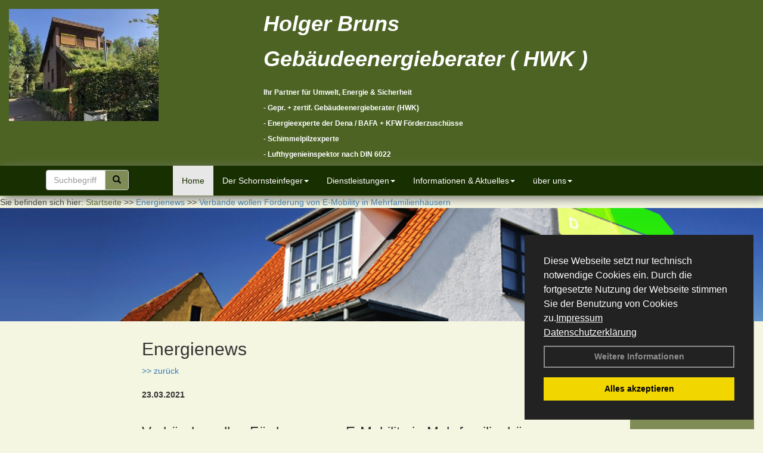

--- FILE ---
content_type: text/html; charset=utf-8
request_url: http://www.schornsteinfeger-moelln.eu/Energienachrichten/Verbaende-wollen-Foerderung-von-E-Mobility-in-Mehrfamilienhaeusern.html,3469
body_size: 100950
content:


<!DOCTYPE html>
<html xmlns="http://www.w3.org/1999/xhtml" lang="de" xml:lang="de">
<head><base href="http://www.schornsteinfeger-moelln.eu" />
<meta name="language" content="deutsch, de"  />
<link href="css/allgemein.css" type="text/css" rel="stylesheet"/>
<meta name="viewport" content="width=device-width, initial-scale=1"  />
<link href="css/css20.aspx?id=2170" type="text/css" rel="stylesheet"/>
<meta name="google-site-verification" content="t-iFwEsc_qcLIXkqDzEpsDjVP9zvgZ43y37QT0OxD7A" />
<meta name="keywords" content="Holger Bruns" />
<script src="script/script.js" type="text/javascript" ></script>
<script src="highslide/highslide-full.js"  type="text/javascript"></script>
<script src="highslide/highslide.config.js"  type="text/javascript"></script>
<link href="highslide/highslide.css" type="text/css" rel="stylesheet" />
<script type='text/javascript' src='Scripts/jquery-2.1.4.min.js'></script>
<script type='text/javascript' src='Scripts/bootstrap-datepicker.min.js'></script>
<script type='text/javascript' src='Scripts/bootstrap.js'></script>
<script type='text/javascript' src='Scripts/jquery-ui.min.js'></script>
<link href='css/gallery.css' rel='stylesheet' type='text/css' />
<script type='text/javascript' src='script/gallery.js' ></script>
<script type='text/javascript' src='script/ContentAssistant.js'></script>
<link href="css/cssResponsive_20.css?ver=1.1.6" rel="stylesheet" type="text/css"></link><link href="Content/bootstrap.css" rel="stylesheet" type="text/css"></link><title>
	
 
 Verbände wollen Förderung von E-Mobility in Mehrfamilienhäusern
 
  - Holger Bruns
</title></head>
<body id="MasterPageBodyTag">
    <form method="post" action="http://www.schornsteinfeger-moelln.eu/energie_news.aspx?id_news=3469" onsubmit="javascript:return WebForm_OnSubmit();" id="form1">
<div class="aspNetHidden">
<input type="hidden" name="_TSM_HiddenField_" id="_TSM_HiddenField_" value="BxMJl2YsD-7Va5GUx1XW6vrMFpWkz3rf7xov9zs1dOo1" />
<input type="hidden" name="__EVENTTARGET" id="__EVENTTARGET" value="" />
<input type="hidden" name="__EVENTARGUMENT" id="__EVENTARGUMENT" value="" />
<input type="hidden" name="__VIEWSTATE" id="__VIEWSTATE" value="w8VFCq4GZf2MYQ2xN7/k05NEqDDHbPSz1Aiy0RZOb2tSvhHUJiQUEI3MhqfgQp6FMzOGQFkirnqaXLtbao/UHz+X65Wo/2SDxyqBwbBgjJVh3W+HSEeVlkxOUJBgHzJwfqPSADEYjNNy94hv43FYJCwIcWeGqchdo4eJieNPMbgi6ELRVM8alKRFbrY73UX1mK52LGeaMKPt2mGemBfFBnyc6EmNKCZ0NAYUy1bpPw9zbKtIrekfO4N6GY9iGFGqs7p3sWM97yf/JuKB5zKv4XZog9cDg/4xk6A6DIycGa62sJtE2nVNoCi3tfSMKO7jCw7xk8JlaxY1F2CZKOd06ij/yM/yGi8l3VIHiJF1eGbo3k8/HPXDkP7PxNDlKNda+EcSH0gJDclygJzcj6hCpZRX1X/P6pr2vTaImbCky53KxJPkTLZ+E9Rz4nChhTs6bxuaiQCfSI86oaFZ7It5difM8dzGI82CRP4AcNTHNE9I8VhActhzXx/Ia6f03vZSK7agT9Fg/nblBToB6M9d0lsU4LZrZRRzKkcHnfW6GMSNFIE6h6OAHU2tt+LJqL9KF0pAL5b6XVFGQQ9/b61+0LBI1l0qmJRUUigwu9mKy+TOuXSchluY8wanZmVVCkpf8+6qW1HVzTEOKhXxfIn6ZRe3k2pBqvRTObvCvehJOO4Gcm0V7sgPJ/oj2Af9+mxV+MYqq8zKdZjy7ZfXp67uAzd6u8x136deWQG4XPEVkl63a5a1DYZM00xMICWucDXNLKF5mjQHz8U+Nv/8em59iBIL0sq1nFblSUOZZUiMv/FrbBv7nh3nyQSGFWvDk8MK9pk9hE/GNpLYWiR1CiAP8k8Xz7SWaPHV1HecFznT9jXvXQpIv+4QNfegDoRX048TGCbeBBtFqzeJzZKgb8i9S/zXdUEElG+PCAWGp262GrVmPrdy6d/FIs/3w+Vwsdp+Ryj37YjC0sUYHGXvsoW9eNP1twQTnqXsMPJbq1Zu+OTW/nGVOy17M5HMy0sGwUOijXVczjh7jbKScGcUkRM6e9P3+iBh/B/2OmWe+friWxogo9XyLA3M8eLpltBjpCLhWxxcWE0LXPUVw5TVcTAwNgTlAe/QSn2jGp85xaqlvj+Hh+wTA4G0Cmp6a0VsBHJaY2Smnf3X/88CmrgQWqQS10iFKP0519Yt2lvO4FO+xZ4XnYIwESybRQnOqooICLojPWLsOcnL0sKLb2guuSv1JHVP+j+deqEdocTAK85/3KtYK0E7ytn/Ew1jhoP1G9YpMdBq0Cac09As3cxECJW0aZNzd3nW9eEaMtiq/IbgdpJS3j5PiMRL4LV8CkvX5HgN/dSLOIj2AWGqkONHa8IfTVmkFFFbXrH8m5NDIWEszGk6qDK+x35+Y1ihiavdboBHPxJon9xJSwpycEFvtCWmaR7kCWLvmM2Dz1CMjQwHl2iaUfnouE4/fF/t43Y4XYxHnqxmHFZYT9v+Zi/el5RZm9vBLA0zy3O9jyyVuI6wh9Kvz9fe81yFGVbiv97DoGo/6bTHo5LWBmqq4XdnjN1XMr7UZmUr+r7zMWnBB4kyVYuBaDJmhpyLQlk7hef84W8sOeGK0jWu+NzhX2/YepnKMUKF2dLAz8w/+GLWBFqanOeez66suG0Zc2b3qezoMu1Tq0sMvuzXYiFX9WqYCvwcrpRbMf9IMX28mb8PiK1eqxF63WV85N61WlH/ZGP8ipb2mOTqOCmeXjwrV1rkaHUKTGCTg8CL3MGO7TzC3p4WQotntOJP1IuNf/wni1qt4tr5Dr4VvWD6wU0xt4TTOirQw80v92IZBas0c1qciJVyOR1GbxfAL7Ehx94hFPSj4t6/[base64]/4qktI/JuVgwBLKLezHE/[base64]/wdICWRhwWP86mjK7TH9SJpK5RxdGBkg8+I5PWWCZ6YZ5raBc8lwPoWtJRSZJ0b5iaRWz9uv/K3Olk9chxSvEWl/EnCkK0MdInmoOGzAjb9RAZYaaMAzC8ZkIO9pf8iVXGCOJTy9FSyZDbiyLysdFUqoB/ASz/[base64]/IyXm5tx4xHRJ4l7Ku3NqouWMYZKaF0Q6bl5D+dPSmBvE/XrOdr6pC37S3VHCShdZGZBEo0Hx/dudaxvEg8wSrnKWNCYIOkPSf3mSnjyzrkA/22jCDIHAUfIpdNHEXnbRi3PRT5Ef/8p7VMtkP7u+9qAoXztqaaNklWdVTZ+4X3j7TbdQW14D9/aWWv6VFKZWb4x0j4cgAnjA7uq+h18Lkf2uM4U6P68dOqioB1lxUcLNeB2VQBGiNvk7bK6spVGcgdHw7ejrN4oAJIsWGaiM87Lq1CoIdzW5wboRD69lz4yj0Chr2NvPFJ+BVAndNuQsGTtm+F+N8tDhO/NDbrhLFIJr72wlqunqi1yimZRVr+h9Qe91AD5QkxXgQlUvm+X6iNrTCvMSqIerKjLyu5MDgyxnAD+Bo9BvO20YQZMjw3v1n9eoFZ1b57mjoz5fasWX47xB/mk3fI9mE1LfCPZMPy6A9v0skTImNb1SFCIzYuGW/yhGmGP7UUKjSEb3gkxeK574WD3fZ8QIHmNlVWJUmOZuTxFbq4VH9vtfttC2Jarof40Z/n8a9eHwqum799w1P+SuVbJSsVqs4E0Mq+izKLaiz5xU3jkmDoZrOPyGnizB3iA4sEb8VVQZPg0JIJPGWtFqnS6j6hiarz7TWrUphASoE3mq/a7QAfaGl07wySDZ/g6yx6txuevfCi3YbvboZniqOaRbVamRBvQPj9kt9qlPhoMBfccuIfYj0Ef50smq4teOLYUNm2RYu0GgeBWP523aWSKBotNq19j2H5ufhp6D6D/iP10+3Z/GYsH1U+IVgwjpUUaQF2SQ/oqqKOhBS0QTJDI+jeaRQgioJm6JtQvWU7weneBMxgXPoSpL37onBmpJ85OBhRvbpl5YrWdxLqlXCnWygtUldE2vg2K/mK+9fZ0BrdDWdRyhWySArcwMTxcArbPimMi+h2tC/d/lmUgkqjyMnA6mUot8BMOUfO13ojsAd9dEFkbzAAblqqrCxTCNuYTDCeiYseXaIh+5gmWxTA4//kXKXTS+CQMGgb4agdMz6HzQZOLwkqW5WRguU9zjcM16WwMbW94M+3yN/BpOeuAK7FApb7xc51k7srXwJMd4GOXUHsTqXvZ/0cHB4+W4sFsx5+kma+qb79CZnzQ3jY4FZ4xlpP2xA6LXyhBgvNHRYyDfjtM6mTcvuEXbE4ZfqA146yWo2VwE8OkxlvzlGnR5mQPU7fQGkDnWr2dxKJAej1id2nITTJFSSd93rFLSvRbEeDjFYCBdIrvB+qbFFdBSZOyuwMHaSRn1zzcv2E2AZub/6lbiE2WbLb2uNOP7Tj7KHYsX2PTN2Vdj3OF1zhP4BgoPWz5gGoCESLxPAS7C9JREU5SrxhUTLv/0+e7PGJfBbELi4SlGIkqwT3qz9sWxP1mmVsjWFNafSycitpWqsx+2dugLt7G5pBoYTMIsfpTmwkHKhT4a4oUYupe8PberDTNVdn62uTfQwg0/vgTb+GEKLt7ajq2xX2/+lik6hjVVdAWKSrb6WgDeZMQDvCfKJTGrLTqNnod+HEJ1muvje9xDaR6JKdzJXfzP5jA+SmeePoaOYlReCyXRkJf7ulC89ELstv+lYaVj0RFM2+/11+xtWxCynOS7mLI0G94XHR3RiZFlQG5zM/HkfOvio4Jr0bJW4CYTrzTREY+5rg2KEDSwEnz1jPO/7rym2K/N/3mvplpWPXJd/yZjRU5lla7IQXuJzwyj0gqVrfqLtW1X8KdTAZgdJdDdUGkz/7ALHFX1hxgDVV8sbUZjCxLvtfYaj/4Cx04BMiO0WwBN6G6XEBLdkUWVdDeL+hFXeG+8Bl6BrPUKzBvSsLm7/L3UP2yGO90wBLPtz4FY/FDE2707VHm3cVBVAK8PAx9LofFmIc2X7eFPy9kIynpYND9H8unm12h9OhST74gwfVl/5s7NtEl3aFG4XwcZvtz3MyprsXLFfS24MUv09gLNm4Gqb8/gjYGEWfoIMwIawac29FiaJiQc5zmaYsio9tunmKb9PWA9IxyOarNa+wiVA50yqlsOpspsiUspVVF5sM60iighLi4v1mMv0I+1FAdDJVYowIBxnU9C1fM1M8Yx2QkYgZ6oaBe5JNEyKQLmu40qsG6LvNgNSzTZ8UfW2kmHLaG+DUHjiU+P/vM5EeFonGsFqAW2wjNIS4PyQu8DIZlkQEqgFcV3caCFatM6DjbcZk8EbdKuGoX16UD7aPVSk+NP+m0o4UEAHsoYChLivUPYihPcXubQk3n6PMCr6v5c2mI8nYeDa9NFAWYkDRGwVlITDvjJ6xamceQ1obosvsXwIThE5fsx/f7OrW5TyGmYFgC4OL6z6bnXjWNH/qDOOaZaJ5QbEIZqM38tOiD9ZvmqGCoPCXduJJrHV3uq0jHNzzTGo+FtrYv9Y3sqh047G8r7bqivIXtkWudFvBg6OXeiq2Nyrg6HWK7SfKzyDe11KTn9Yt6Y+3jp0NXCbQSMY/sVggdNi36E3dtWdpbC9NSsD6kLQUhi7OHRdikvsdPOdgO1jG2Fr2sEFyoSacGJIVGoxoYl0tT6Xitmp5togUjmDRCQxOYD0xzhzxWmUPimoinbnKURYqwP6LJVX604/Ej/yeQf3/DmYFkqWzgrsKbxI0Gl6teaOnoG4MOUFpOCYl5W99e0cMr3sRQOODzbly40g6K5Ylam7JbdAGE/juPKGl3NTZ8l7ZWlZ4XVpIpHX51+R4z8NPR5+U3nHQ/xygE08Y2Ne8B3rCgvTSYOPat4SjjgEEHuo0CGghQGRyb1JXbm90vRPHLBqboAkDbbWLiL4VFEtaThyK+0CjtRAfOQ9mR8vx3REh8GeOdIPV1z748wi+9KOPFJrwZ/vlMoRnTY/LPVSbNVfH2xAgFIiXxTTdu8TE1GwqrQ+X4VLJphMGgWT+2px+/TMFgStmYLRWPPvduSWJTzyU3Fg7VTspIhpQS6As40KZL54JjmzxHEa3/RA+v2fuS5Qn+payeqPmr9EKOqCoC1/GtdTdv69pduI2mWKbUyu0QZtQIb4NSZSGehP9hEJnCTgM1beUOxz96EGtIsm1FOw1g8VXiD/NAXiNzRB957PPfLhzBZHLGaU1+7le/SHw7FG99ehCeX/dd4LNMRTrQ6jL2pE86cVq0uFKfhOo19auabR+BWBAPk/9+4VI1nDVpxYPdWhh3ZEKjxPZiSa5+gnT0/7/OMYe5p3VJFZeWRK0Ki10xEJF1kh+1VySm/E1SKyp3LoY6zq9HHrX75zeiVrsWxGt20m7KM6CDLEBJrhlO2CBEnAsa1ZJ3ofZBD2JE7wP7R5C3bvK5/lr6gt5o2Xqhosu0Zazb06aheclOXBqLcNKO1f19Ybwdhv2mMOYSaMUb+dYcfc+DYsyV0sjuzpaEByjGSr4BE3ecJJwqw23ph30DJOvDno7NKxXCZGn11m46rNS2hhz0Mn79hS3Zl5xvO7FRPkeqMih99BgxovLyQAwlE9DJ6ygyxHAk83UswpMRMJHIiUgfzwQkKdU/aAgDFuSjX/sAnReM9v/6AbmMaiB+V8CuMvywis0Tu4K3N0jiw5OpXKF9CkqaVjQyexTbcVBCEZc1qflxalfF6AD2nMc9kGPYEhvfRVQvqpgSzewvxMIosNTGcvuP5dmyVY/chdOV+2Tx6V29y5MfaYZ5byjoXtw6KEDjPV8+fnOCxFtIFqGa+e07E/dqGHgOCWBCvfYAgoNc+7tdD5jPDEeVtpYcW4umYJbSy3+kukqiN2LIoOdO5wLzNHffHJOwBu2k2BCCviNi8pnxJn0PDZG7yB2yM6zFRwVB+DUfkscTYSmd5cq5YyTsPKhTo6erl7tFGRJPE0v/KOyfhQys5bWbuRhu0NMTlhpnLiBPjzh7QytUsRooul5vSE03bmNUSq+/2YfvnWI/MRJSvsrAtEZ7fV1PlW43kmGTN3gFfUYDWTLx0C/iDiVccdoN8IHimAcdRH//OCCuemQjJwtGRVbnyWhJtM2Ru5sVzYfQ7a95cgYJEUtrFxqQXQoVZV00VU7w0Mx4E4UP1cCmUYh/So6GTaiNBCuVFIvBrWxuFpLFfTT8OvV+HvJERa1K34YK8xYWt3mPFYWCS60h7xiaKYqXzVpU9wQTMTf9NcXQf0rX7jqNKtXBWSkP/jdSFYETnVYrl5yPw0iFpEvAacRJZA4V5Lk6yh/aChl+5GOWv/+pJzckzsSqecfphqYUbSCcFIHeFLuCG6RZN5YOBBbWSNkHNiStqQxrrBcu3kizqjymRAJZn7E3Z5CBT3BkBYTZf1/rY6Db4WvR3gN+PEccApFeUQSyKEvbD9ziO0ss1L7g2/UCRlid8aPEt6Bn7StO9Cw5ItH1kH1W5ln68bnb5VJTSYUqMVqoU8JnSpOJjlKePiUDlPSBlq38bHmaq4S4zjFNiXAE1I1Dneyt+gkvrkqkvSH80aIOdJR9iMdn5HiHzw+/H0U40RGERy4hcvg+8KTizyM4kADfx6a7Ela9R0xXBIAIJyb1T0SzdCfe26eEMtLWjzfeiYmAnehkJz9CaCV20o2bfqDyO6yRtioRE3dV5ynyXrzV/WcKYOQFlltPjAWrsDK1qDxZ4rPZ5hkFHbJrK7+tdYFHdeAoTQfb/[base64]/39VqisbhFsDbOq4NUFF1PMRnRgMI3rmuMDu6JvNu1z9n+RJiabJ1P+Lgsoufjfj6aTzyZOKu/GB+FYngflVp97fdF7wkK7d+roF/uMKuZj2BPZPCaZTfUpYyEYJlWgIgKvyUtzxa1bmThIWuiAjiUuYcHC03q3GkWk7yW/bQ8tvnSJ1BNxJHT5vcuP45axdT/AUeB5WVE9qzNuqWHy51LPAfCso4WCpP8Z4E0coYkkNTdhafss0I2Fnw5cCFrJDYRORixAHKKXdOYbhgJL0QHuysiPpwqJ9F+FDyAnwAJ0OfioKdfwY6zE8QJYi52ETyIuzfr0t5+H3W5Sb9QUFqVBeaaLxvWykCbnG1h1a3cPmEvt50IbmJgqC8Si/pnPl+9y5pZ/4Qd0duJDP5+SG2SitpYpXxxLrJnhQPRDpUvNLD+M7FOnWr4DxHdxgQuvtAtm36OChct5iFP12seLM/4I2WkwFbwzfW0mckNzIRZEEbYrecwc4GuoigGU4tGGA3IG5KGDDUIEX6v/Lx5r6vEl2j9eJsPBhX6EjmMbE/o/[base64]/3cN7lANB3tcKYfvfdFhoE1g0CVwKYFUAZaf/NcNC6Y/C4Yllpq49e5Wn6lDAf+m5/Txd+7nQGJ5cxRoVtmZ9mOi+wyQXD/MPHrW8YbrV7njovr4Pk2VYF0PcBtgAnSiMuU2aBGOsYR0FLn8F9Ou33iLdwdfKTgWrEsdiR4n3it5qMk9uVYucJUlXXgQ445gQp1fsS2c8ixxB7tBgx3JHKmEBuIFGBW8T23UozT1RX8Zca6KWCN9L5veokn+7R0UTzkYm/sGsaAJCZTztspF+f9ylkt+OpXRjKGLgMVVAFDZTX+1BrHR7p5B9zX8sbaG1IpY3rQ00fCoBe73iYFl42qA1YOwKoRcKaMIV27U9BdmdC/SW1IQLbfGcxKltX63EMzFItlJ7mN5Xfqi7vae2bDYq+LXBFavH3717wRvlkYoPledtaBRwCr8JtlChgxObl/iAeXPF3DYDPb/BKxIgk5jog41+RaQ+GqddG7+Ka+ueDbK/9lcPFQnDH/ijaWC8H7ig0sWciDcGoA6BMkN9gXuylQfBnD4kWGGVfD8h2Wp9VDsVEdS8ae9X0E84zNSA3SPZf8lb9yCScZsPxROBJwfCxADwbw+joYoYGuqQxRH+v8u+COCvBBW6hUB2WSKSUwv6dIW2SDXgUKnExHutYXh/g259Nr/baI80BYGSmJRm8k3jfEqnQHZxxxrrwE6xK35w7eZXu04LZd6lDCRmjSaRA3Nfs2WZl5eG47WPxXT9x+ttrBN1xCp6HNb3UoydHSG7Fl3Of+sIjEM6OTKDnuQ/AygCgPSL9xleafprsadquLT8Vl8M6lbmQx1QppFwL3g6N5ShQHEuFFZ1bXfWZWy5lYqI8WYsB5J2v/wbd3TO40ZOZEdUXm2UrEcYMBntE7k+9jpwDtgQhBvZvUh1m0hovR+EGPLCNu0idzRikDbAjeEohGeH69EHlPBdLKmXxjY4NsZnXft9G/4BKWZdM9SQa7sfTE7OQo5337tt2/e2OiAwYXjdPYupCZnza1kGfAZI0n+isqEZVN0nyCYlTtyOAGUItazKL4DCvYzVJ6uQ5yFPy/5qeDEs6IqYiufW4NYY4tkLTT0UgehK09gEWmrqzTkQdgFsbKpGh7LJ3kb6t66hKdEl7xkqyCjh6WypmywlBMKRhD5ZpR0+28p+6Ntltp33umFmK/E47eX3i2CT2Hh4VmT9pFU/m1mNrVcAjKMNALDHoPrL1eRi0FAInE003w0XtvLFg0mryq2MdcexE8SBNwImyh0Nn/rBjS67qdpmZRSbT5PuHvMvDc1fWvP/eTr60wzQG8YF+ntNi1XJvWobwNx6Wj1VknchSeuqglGDXtEVDrrT4vkQCl5S8ji1mtmYPjbZqlaintA7FXf/7oOZCtvUWf8xyRXEWc6IfWqHhSyUpXihGGnIpQHd8BLRmiNct9hu0yoUx2I6ZOF5iDrd1ORN1AxzP7pozu+0qyYuc3VNf+U5KR9J1fqfIT7HWLrVhQS0uTSn+75SAlZCiWdY7nKCsXl9+BkewywQYr0pGhlpZuUjyI/Gt+oUkybOdPZ9FHKCMXKFs8VTxLmkY5sPvzWW/tdKZGXEK9ZTPKTWOQnhAvU3bTGH4MH3OnawkgBoX7sn9PZ2SfZ6zLDAag1nDQA03cF893Xhwizj9cvgC/fpKWbKFmU2nKf6sZ8bPqiUokAmsRG4J25nv8DlbnWBl7SuzYHBaEoSdnBUTKjoFNq/qK2pM/OFu/XxxK34jR82vZXTRGIyMVjdY75hxuO2oXXgJpy27LkUad6a6CkHN3odgmPmscdxo6TXUsqLFEwBxnxzMMO4zdfR2/VRGJbpOenUt64lVc0+dCS2r/dxJKlI6p4rVpFtO84zKj4CByFxglHPbOzGECCmUUIAoJegFTfuWo/9wMcSivZi9fHjcfTv/mSas9YfdE41kdJ85oOl+36dOfJ7WMUimqtX9xNizB1oFrzHDQJHt9rmlJlnjJbSEJ70DYN9kE50VzboR83fzH9k7/+QW4sE2OdTVVu5L0R/b6Q+EoQ6IvL4a3Nj5jBd9Zgfwu7NHLDpTKiRY1R76pNHc1GP0tJIVYCvR/YNXIexOGcZPUlP23M3NkiCEQUOJEpqrcgsP4xtgWcHWMkYbqsoZ9cpcKmcCRfLGNZSPOTghS1QIxdfQKcLX8JZzLij3OsM1PWX9QBYQnIJimbRQOa5WQS40yOU2k4XZvbPBvPS5hfMUPfuguYsyImOnw3TVR8XLHGETMa0r/Zo23BFnM4TKqFpAjYKGX3+VhAMv+1LPSw+++S2BxA9A06LUe5IZRW9BrLPXF5DdkpeGkMdNmlrUYioG8SnyxLzATS2czmeBmDjrh4UcwNWelNyUeynPOpbwczlhZYzlU8YKu0apGRKMgT0WKvHkFpWpgjjheDClKCkYAfxsMo/8BycA2QoB2QZ6j2E4XN67+O+zaLF3sfJMG3CKYdCV4rpErDQ+pnBixrmYAnNRzXHPOIcLS+mwk38w1Z5PRsA3a/zOmgd3DY9jhH2tzxUT9QtzOdKRHeojxB3QUVRtqxlu75cFviFw4aqlBIZwFCeKFluoA15dA/Jw5nLfBMiD1Go8XVhHtNQXtBjPn0yeDEC4qqBWEhnFBF9+2yuf59nt7KnuvxRfEbTD8d6/[base64]/LH2AnBih7XfxzUnSsJxSzg+xiMrMP3EI/ev7yoHmiHVTR+8LHkRuoiTJBplxaQPf8tSH7rzsu89ZRd0HnfjU1zXagjZ/iDgKr+7vdqe4A8M4LZwEjA301xsEAOE/QGJwxrrEmKCYBtFJx3+U7kErhKwVgdkc0BSuMgsEUaT7nHdYJs3yJxQsHc+c5RFQYgtMwSSaPaAV6+yuKCw19Bm6yJeVX6yD53WDpcag1woS1L0oSNruLvam/[base64]/j7qPRr5+3GzLReNqvYNvf0+ceo6OCVI+ZkKoeLNChcBWr55WKQshPOEBky5Y80yt3EKYpVA9MjvjkEqoGL0qpqZe+PgJ+7ZA/zNMl0aYWWFPJ4OElC2tVB0WRtX/Ax0yrzbS2rpwyb+lplNwK0jT/C4oc9ouIU20NHmkaIsgFeCH4cPzELSRa3PPDA/laSENe2UCuvNKLp5BCH5WtE7ccbmGZ6GvI2RlUY0ZJBnHuBJAmM9OJy6NP1XHECVsTK2EZiF7ARoAyLnr/7dNxhpaPZSP1/wMoWh/4X0HnTgFzu7lNJcOO5Gq/Bf2t/osb8KEEJIYSDwGjCipzGKBcfDBj1BePyaxMZ2BYvRoulc/mDxEI1X3z0/[base64]/QvjvmzxcUaz9C0IwJx1T/J2fWta1UZ+KJZQdpZDH5cR9yiZWx82B1S6vKo5bU0bg/OLOnJnMvek9JJCzaGl4JlxXy474mjyF76ufj1vq4g5bV7ADx12hA9aA5Xf59VW0cVCSkw94tWJPtkkl3RKyIaZetCaAu3gmX47RnEwINzYlH5Z+kbttJ3ZiQ0yeHEZ6wFBLUYt+O/TEAKzWnWzMBekdE1mCsJivoRF4HFueCYv0T/cgzfjZyg9qN64jgWQu36zx6aCsTkVNiMwwKnlx248DCdEvIDDRYUqb0VD4cypZ00FTqEKBheNn9ja2jv3aOVFIZgz/0jZXQ0gIx/YqG7Tp8da/YSASD7/W6JuG3RMEgqyTd4Ax+Qtj9mrdzbaQBnaPH/MKRyRK7j0RMQeUwVR4DgjEpzB4vDYOwRNJeKqLAUxVQRBhVnXh5giU+2jYCvVch4r9dx/wpjbqwc43/DS14WdJyYVF76mjO0tmJeJLz3lciT+LdLZLDR7pXivpBzvYvhnRuWj4X3qeGpiJa58GsjeT1PbQq3HubNQ4uJppI+wTCp9KyYXR/bcK1wVtaKZ3RG1jDiRX8BIxjP5xonTs5Sv+5iPOTJgok2XhONev6b2uQoJpuxv/0XX49A7AN0vQ5wZJXCNTVaxicJbqsSJjoxX/KWpiStjYhJtEDQc5QWFOuVw9IoUyawBVx8ewFrNSBWKsTINXvyD4UA0ClVZfksfiMUg+xaEfvviNOOmmQrj6zk13M3+m4bwMvpq1NcpT1eby6h74pLazc0/GC3VWs1rHH2UBqrB1IPhuseyws48cdDgdaAeGXser9eqJbj6DfRkvlprjzV/KyHgaI5beRu8aGAKURxWreL12bVRt8etgkNofl2nxeTxw1DXKEzVXnttePOQXtqT6e7t+h8BCtm7ib+puvHa+SH6vm9W98EWhJAMsQ4sB/vP+UIp70v1OqpEutCtBLSIep29ZdZSboPsgd8g9G/ck1Vf5/HBZrGUyLlrue61G7NS9inwZOwJe6Z2u0l0nuZKtasWku/bNN51KLCxNk45lKXRKTzOj+2osurvCgBy3pWzEzxB+u7508q0/EFXPCX7e2w6KrZEY9Gk2PGmcbx1CAxfOHvpJVr4LoqAe7MWliJfN7ASkSSYUsg2Towzi6BBc6XprNpNPahGjXssMQYOkWqossB1/bjEBkR2JtJV7gmboO+rLnjHL1E4GKENUk4u2PTE+MbUBax11rNpaMNWEOWSLdWBElpK36/ja6MnV2XPZjkMsJFCuKEYxxqbxhNR9fXf72MSC+bQ5Gnp9jR3pCgZwHrdHR5VpHWiXUy9mzSiYoDuhnM4q4hppgdbUOuQfxFB2KmLlv5hbTQwY5zofNshWHWt6REFHHdvvr78aIhblvRuwTAsxQy2bVyjzLJs0GzAWbfmB4aKz1Oy37pYAy/KvQKnMl22++LY4w7GZn90CFIQCYDTRTaiTJH9FfbrBupgte7cilZ5bPPgYytDwmJKrDsAGlLpvoA5d3pLPQVwr5NVn2Q44IWyH0GpghLkm/FYMGUPTwSsfK90BY6r1b6LOvC94g9HnQE+z2jjUeqAlpB/vmKfJVwoGHunee+PxMG06AVafBGIym3fLqSy4x0M1O+xJsw3ij2l/UazBeuA91RKHsd702Mv9LU9pITz2hYgt+LXOgvMdxwoONHhL+ZoRIfzRznTQ6+u4Y6CLlsBVtIg7tkKJw76/Cpj1O/Y09PkZJQGc1KLaqpSCiP6ckouViQCIbScQr72CiNJ76eYwAZoKbgg/eo2RZWhYIUZY6Rd+MU3da8qH2gNcpypHyxbJ/JuRpg5dGEZPtplRkPtoIrVS0kXm4ZYJbwgxrg85HlFDsYjELIknRbjkh+UCeCjNEgdyfVqUWzndszTYf46G6MtiYzVx9oBnmjvTyBm6ylc1yuipxdgq6qjBoxDUPDjAk87QKrAgCsMKzIfbog+VOouu5zCwntE+KiJDuTBC/I+y5sqUVF9rsALbSBl8OmkuGnVdgnxius9x6BidgrtXvNtWaVOPSir9c4M82PCUDihoiniqplMIOAcaNU7b0OpYtpFWdiJgupa7/pxPXydjEbZF5zVfsZJebo3phRBWG2/[base64]/cMHj7iFmaBJwT9tUfBjOiB9V5XsvN+ahVEG2EjwmL4HOzaJj+/lqtlUgCvf2S8Md2N/sxCnfUCRTBHhgpy6cRZvPeKwJ56JhGB2obVl3WIMS2XsbVTqO5tvxLjsiY/fGKzR86KBh+4viujqYV2ebymhp5M3c8/CK4yf8dgqrVycfE5IPPR3prVuBNBoYFqgfKUiLsMwFLPgJ4JYyWYIRsNrIxDllfhAfkMlLQn3PHHnpFYh908a5JA/MD/eBCPULWtVMEtPkL+iWqktxgLcRecauDYXEN2XKd+GqhYt2fxmDlwITbP7QYADv9ngdYyxbjlAa83Cf89GgniJuHwIDro4sUPwdl4a1H6bEjWvRfiSXig4hUzSTk1/hUVH/NHbvAsV1LUdQqJjOADFf00TeQh08i1rhb42LVr9r1adWqTGFMpUUFwYRn/BEevl7Gj8IqNoNqF6zCM97GnKrpQISycejngGdAFJs3aE4TyVftQ9yiqT59ckBthY5eY9U/5cad2/qs4/fYIFtTfgDC8om8n1Ecl2a+Ai6FjHwmEq+d/pssmtisTCHr6/GDsFfqmiX7GQ1J7C3I5GFT7Qt6t4xdFo93hWZGp+WB6Fucu+adUZTx4/kmqWqZPd6zVSBL5Q236Gm/Isi2vlggaCaCQbeacEJtVITSMz8Urm08TX7mkwkYp0faYmhZlk4Swy9wpa5xbJ4Xeqy63VERf9aktyF2eeNZgLb36+V6pigmB+/hwAUB9RVbegq1ccr8lwH7BUWlUIaI2aQhJ/rH+JrzNcipky5lk8j7DRh/[base64]/3zggOkELxipS2WNCNNs7IMRDVe/3SoIqGVv0cEG+HHtmUnMgDm/fxthrcZkKapveURt4lPAtANu3dFMwPL5DSCXc2wYykyi6QtpWZd7IBCq25B+tiSeiZ5muVR/6l6vhzBQ/yStg/SRROgEip2i/AQX2pBSm2HCofiQvswb6Cw/vK/8bG6ThmgH6x6kl642X8wIv+HxFfQi6U1hXldVNR1dvSZPcuUmvym5oWJlv/WyIVxomrCXE0qb3QKanxbbymCmLrLS5mAD+YDOjeQ2eB6Lz4AbPPQWmdvHGaSM7yaST+QWQZxKCfbWqZ6mxyZQ5E4Tz9fLt0+dZjA/2ste8RMp89DF/oSXEbOCF85kb7kAvOvrDn8kujci1eXKZEYxDSgUppUJVTfSiJFPn2fe24TPch5a9qDUk68PxEPg47tIHk61xL/lMitRGYnlZhKfg4tYU2CLWX5agxXiPnQDTmeSvbjQSOAlrdcUZFXskrbVjyvchGncs8KFocgdFCphC+thrVK017sJgzhH2g1xGIdh/5WlADgrrh86a95h2SrKAcO0Merm1aOBI0cAI11HVMKddzWRUqvvQNz7kZbmId4TH3D/DQlc10ivQ77KgEJkf/a9hWfg0+GufmZZvFQzv2PF9rlaAQBHrBgeLd4kKvjQ6cQR12CXoNrkpgynmPA74xkIvGm2B3IYOi7tK2MzO9DdwHYpEn02BTBaRFiI/8HUCvdMhf7GfTRZtTpHG67cJzc7cR/92LN2lxjZVptm0OuBpkquntQJNuFevslsYNNoH1fmjVtceh5tebF+7lZ4gDJNJtnY1pvIIlgpAHzjUuxWcfZ2JVaYpYH8KW7bcBWf6w9+9WGVe+IpQrluz3una8b2niTj1+6J2jo1WXuGp3yUigx/bqBha1f7wxkkWjHGU/8THoxv5Z+G4zU03cjmxe+p0Osad3eyMSJXYw0lY0vFGrtsjfm96Y304eDpQP8K4HOJ9oGMxIOehjveo4/j5aHvFFFKsjDrZtleE6lZB8eJFqU0qSipSA4Fit9bNy9KYoJxEAR3Sk610n4WY6oDgmP5t6WkaUX5lOmnqNYiL+5v0LWPjIOo9q3rtLF7/5YdG+n/4cq+VxJK+QCRJJJDkqOutPWkCePuo5amQgRyEF6tJQnDCiUH/LjCQ8w2dU4cu8eMpT9HP2wc4VsbG5afCytt/MsIyMBnpLSqcLZEecFpFTiPqkBThs1zpiMjsTDM/bRGf9ZH9wbDhuSAs/B6t2vsyrfG8JbnBxD7CeYKNobL9pH7C99ZQLlXaoLVSZQewUY5BSY8fYlqWba3GQRw6ODwV7Ghx2x63Jp0w9p4IquQ5IHBeVH2VfA6tiJRzn5qRuwbMGv/WBnRbkfPirFYcmrp70A1D4dzQszCBG38R3j5PbU8ujEYVrFYl/mjRAMFOCBskGaLUkHnDMVH3Do967SpYS0fwyQW2HcdnLxeaqd3hcgtWuL3k2u4V1Mi7ONuiYBbPc353R7XvCqIW/11EiwffLf/DFt3PZSHoH4vArS2utKqgmsElIfO7yfFEYYz6ZpYqiptWjxl3ZcCD4ZjwMbKn3CjQglh48bH1Y4ddDDiOkw73sa0O6PDfvMPBbknZbHA/4cRlSaLTevRTE7IzatBjbrIJBg+pCup6aBDn4tVsCdGQJiaSvottCYbeponci5WagvoNhuYa/CNwqrUdJKxs/hFn4ymblWs/BtQ3Xr2rigajAQ7gDEgW7656Ynck0OcylzIfbIHJN2ntC/3+10enjV5AN9l0MXnAkDE98rnHxbkc8jhXONer/kcpzgXLQyK0ogVd/[base64]/WM98uXmKCRmRfMTjOdH+rA0+wRb2waBroigQ1yMTXkcFxKo0WK5rTYYem16RK+D6elglzE+8HGMNFL5TI3mWYFlqnUAz9taDaSokT4L1eGCwBQtAprhx/AgOhTPFcvB11GguQKnscsJXbGRHrFnZfSCZ+rXq5mw6tl2EvHHV9158J70x1OoO9pfPXcm/Gyidza1rLf6qZ4l9grjbH/L67/eOIsWJJ6PBqaaQtxW1R2/xjZP0bJ3ziORLmw+X/daeeitFlzb+c0Q5vjbL+RUaj7/NOl2XvJ/igvqSCmnq9fmbBojVjpHWCHSzHUJ67Av2n08lPuI7nl1+nr50jOjpIJs6iyHivCK8WBd1pyOhg+u3jfJnYXqqTK5vAs7i60TJRGO+egD/rDpl6qwWyFlxlFdOJktpmQO0MSKd6I8RBgnW1j6ih6AnSFOPpWzwb1Kq/+0fUxXZxIRDH48AdStPmkWa3HGlbP9V/DFeXJ5qXlsz2fzGzsNVEOrySMJkaNKhWANZCfmk8MhfpC6hEmSJFdYM+zfjGTsrlfIbToEQJZ7MDQ+mBHPZ7snaokqZt6wRhM76aDhtDktTpca5HqHXQzuIx5GOJwuaxWtt8+8OBCRZodP8lCN1/FwHLrSSlWdHELT3OS+NNL4hJ/xgOfwqboYwIO961dVfk5bTdrme2XUl0rNh4OHhyDz9IoVck6ENv8OGNrM8EnDBHiVlYL9u5M1QZwbc7JiF+M9TQzfqzj7ddFAZBfws8FpV5YxtMdfNR8lW2tA6XvSnPkYW+/IPJ8eLgPUqsP2u7H+YTYZzNfWiPnPPDgwLzFHppFXx89mZnVbSiybgGjLuUFgYhMIZecuUZFUdOArZfn9hBp+jCH+IhUpLbScrJvomjmSmKTNylXd36g4RpOUqDhh5y4kHwppWFTUSVbwvlaqHG/NC54rBs+UnQgsdoIBFNQTnrmq0WGcYn1ZmsuP0dyogy+azirBvaM8rYGOM2svq96JI4SxPOUObDhykGDEg0atNysAk5ZY2uQwcXgHLqwOvpokHJ8KNwqQ/AQ9cgcAW2Jt4/i8Sddrn7gcnOA4jZBWHXvFZa8AbtI9evkbjWO8K/Pd+H1LMwYQC/k0FF+1E1nB0hph2CFyajhlg3mFvIqzPmXSkRU5RmoX76Lo4dL7SIMyQHz3FXq0zAPMxvnaV9pz/va7BPyklI4c8I+0q5lp1V7aps6CiRKoyyeBTouw5XXoJesV5dfuXokhw9IafozR4HTe6e3AU7LT9lsQJCNk4uRBWN1+fZFxMXkmnE0CPMX/iBFNsVVArr3DaZ1zXNKDpLmgLwHlbK0YIYJTCuwGhI/I7lOlDNpX4O12+j7lXn8xh5VcJ1B37loz5w8oI3Cnhh1Jb+REP9gUWm1yS7BrdmYpHfnwo/QP+CC/C4HB+gM6C3Ri3YZrcaPnUggsY0p9h4KAFG1RE9Wz41DU8fqKrVOP2RvcFW9UNnSoht+4anpd6IEu2fkYQE97CShBHD79tlNUSbySAf8Hzuck7RFRkFd9oJ6ooYvsD5F8FX0CP3qJ1nBgX2mRDbUKHXCtNSrdHjHTeQiUR9cab2mt3e/8iRr0q0IF3QYmUUoFUAH+9/mddE75LYys4CoQPzyg2UtNxkDbyezIShPxiKmJ0DOJU+KQ4F+C1WNBaxJZtqXq3LUvOhd3SA5PIXsI8izboxEdqTZdt79WEF8kmC6A3XwBeP+zdrvh85Zy6jUh5PfFiGz9E0kFgkxd/g+I2sUUM/gPbuJOpevgC+n6bXHAcKzs+xqQgvmVqX6lBjuULmvWs7xUV0Rs6lX2kRdDKsGSgnkRwJBA0ddEON/E/YqDQ1tCqKn8TF9Q2V+uzqE+9+8d8Yr2jowy0FS5Y/RrdOy5726YZo8Knzzi+isugJt7tAw+RM2nBD/fezRh8k6Df158WbG5ON4sLWHKF87t0wTI1/xIQi1t0LPjd/0iY5SvFElLSbNZPJUJoD5+uGrnNWh5zymIO99yustx93sUGDOXi3gGFVQ6XtHHZ+igcrM/a07HU7y1RzxPAqh/J6lIkNHE7NZRpqfUnThaTaxVi8e2dFC4/[base64]/8zogTC0rqu2OCzzZzBxj8oyzeGqOUtNs3CY0ya3roTUcpMk0bJ72CqjI70zSggC7hL9GsjNR1FEx8MdC3aku+ECzZILb+6Njt2Nm7otIhoNkeG5+DL/WzElJq2V6VvsF5TPke07/Rm9DdrBDxGg1X0IQubB25Xy3Xd1GuKWnsp1aclxLSuzSuKa7CuOypshST7Faz2iIL8yfP8J2HawRf/46eMDtxLZz7aQvH1oOz575RsFBdHjLGIt2B6cikRW9y1OxiFMWyUf/wxWBwQERnGUYZh9xP2Pa0tIL8DkGoHG6Rv92d45CBKb+NaTdVgEx7Nvx+bgXYoFZNgjPbW8vYvYj7BC0QcjcjhDzywUGDtFDttzyL9yTdlFT8sxd/t8jZ4xoxZspsZG2SaGNAOnmIDbU6S0jI3d+nVg0N4dqiMbBFbZ38x0Sdz2vqDr8UPNo+yLiZ5dn9/100fX+2G7L3mCc2xt+HKpSgm2O0/eFKG5NGmHEc2cyqf+JFCdW+7aN1InsCnPPyVxcq2H0DrMPU/VgMpwM1RXfTTYnR7drI2BJ13kqUTPlYrY0o78cjQyE98b+p+iF38kKawF/LQRSdbwg724/h+T0mdrKJ5HTdRrxUXAaVNa52xe/xdJGv77TXlAQhxKX3fOEWeJtWtMqmzho4t2EBNl8a3yMTY1t/J2t3bcTNfGzyPNPg5CWu7OvM1OfCDMK4Pm0fD2Tgt1vZeptEyvP6aztiPU8NS+jCCI3JdkS4DoTPimkFwm3arUTgK3siYDCIbwXZkW3VvWdnYfHqsWUYdXlU0PX6K9XLqjLpUY/[base64]/+9nKFFU4r72TfRxvrLEPTmDvFbC2UOgM9qkHaN7ZRWg8X2modpoV48/[base64]/[base64]/IntAYbp48mkWn4JtoRDhh0NAJrEc42e5G7uE6QWZpLYuH3HYPzDcGCQDcx+vqNP7zf6W0aidPuHcbQVyQFMH5JxG6N73VBDjr9FHmPdCNvwuzcAXlgHufGYkoXR40RPK5qfHIa8E8zKnVtCAtIqGwIpKbFCeshHC/CmejEje3S5x0OPiL6SQYUJ4D7y3B9zDXLtMqXjdliue4JBeKyowvpY/SP/HrscE+yQBYP+Bpf4peu6Tjr/rayAHpVjqIbLgsmosFN9o7lV9RKm8ONOM2GhiE8O8BTXONKCymrWYpQoB7JAjVofH1jvgz57hh/sDNRCN927/HiEOKmp7Ol/9tEllK0rMtjt92eqclSalT3nSIAjcPDcy7wgWdJxs8zG4k6iIMHGCF8OyP+/C5PTp33hWM+p1OWP8Jr2Eeqs2lhXN4vwArhPZbZnxdKjb1Eq0O00Kk27kJHGK1xRIoRsJooWdMnzL+Hsz2yH/7I+7L08w7ZO89oN+AEOzdAPGDQRXmgY0KWuHIWwvZP1ZiHSsb0JmW2D7QX7uzs5kcqHAitTMUZyN/Yex0sXVwa/qiqQonxFLe+JWvjai5mxgoJjBauOa6MGoTGGcoPlnIEpRM2VgRRw3j2IBO0V0y6DnznbFSxk2hk3FCVlvdta4KROp7CtJe9aAuUGWE0JXZuvRGyPfurnHCHJ8yAm1KgRISz5kFw3ImQcws/Rn5VPdEnRI7beZFkkSTwIcSGgmY1XN2VGhFRJ4hsoqMhP87/IPMFNQHapcJb2JnyPtGWvXlKRbU1k0I0f95hQMxHvjmsQ2f4HNoIXuM6LY/Ec6mDpgybt7nBS/qOX5zZutB3dHLeAj7IcvRijsQ2v4J4Aa/VM80dl28pxhqD/wE2uUK4zH690HPDb/OYxStkWMVvXImkEyjn3ue4LeHPK8lG0F+bv4TyTJI5ESSPx0DsYe+tKAjUCD+Yiy/vD0D6rnA8LJ+DaahCyOEjy20DYavJhZbBiqZxxVFc5orZcqYeeRpHEPbb2Uja0rOyCNDAOL1dlt67k4Kon3+Cvx+Mjr2DQLpiNf277GTjbVcO8ivCgDSzNrrDKuNtSz7Rv9ddIxuk6i/C1IUfDY+Iqoe1ZCx2+TGtblMR6SgVmWUUTz0TW4KGp+yhvVV59uQIRA/sNFTw49S4TlotxBnwDBQShtC0D7opOjndI0LZWJIZ61EJFTbBSQIJM3oexu9WBh44AyPhGTYgAjSoHbDm7euo32NHTt0xUQRMX/AGnu5tomNm0WDQesS3s8XFE2fa7uZm24gbIZWfbzBUpmcL6hDp8MNHP2UjeBr415w913rmoox5MRi3PnJU/QxOYDL9ty5NoXuuE0AMTKAGSy5QDmJGz+Zt4JAM9oeLRymYX/[base64]/G9TEJ0RsxlDhwUdOUMZke4IaWad/l+QtXxDU8PlRjdzBSbLkaG6cTgNmKMOp2PX7S47wg781WFoPp9ojBTi0PjL3vE0ks+iQmyreczX+pewJ+lzEsTJnDe8OEd5PyBOiZploSdRdJKCzJ9lrUgDF7zD1AAKzccL/A2uqshKmscd5N12mxdwJUVUbCYjLoBBEv+tefJloLaHsim5g2AukXFzxZVstRqJa+PiCdlH0ygyLYYy3w+0T95LHJd1KGW3nPjdGjKKwLdQWq3dcMemRqsEEHKxDCKQSWs6ZopYlkm1izPpEkHHL0piPED7YasiaLSK69EP+ndrBAc/F+b27YnrIuY99ciTeVBteWWqu2feqihlPxwg8CM1KM2zvsfUC/n1Nbiksw0sqLQFwtXaCI5/v6grtr+z0DLVMO3fSIu//7/877zbE7AS48SNQzwh4L0xB6BDrMm00C/MI5LAlnYWcs2GVv/VAZ/7s+ZAb2MNCdIxw6ElA6BKgPe23j+XA8pby0KbKeza7gPR/46TLD5Y6laS5DkOeHJLGAj9ZRYPb2Rx0l4CWtPWW4xGH7AFlG69F0/YLwzZ89yR39jtz6ke3+8z5ABUye3rKQDWwfZT8P2Vb6ILbRHqwUXO9PkH2Xftk7+zzdBBaPkC73a84JDhdBTBMH3WeKV0vMl9JGmyO9XasX9h2WqRqGZ0TDoDwdSTb7Vv6EuYVYIF8PAbLlgzRtSnLKG67nN9o3wLtwL3T/aBXeOtf9seiJ7rx8tR+qJ1gk47U0gkXnT6AG1P94muTZf5UvOKMd4HU+cxp6qSFRDmKAyfvPrvdXjNRpYl0y2Ld3CU0sfDdmQyYJ1uAOlpZnwOzAoY+u0XMmL0NcNaHKRhXmIzxWo5izbGblk1dAvIyCvw7n6otrEnkj96nytUQmjlrd4ZcQ/BpW3H64F+f5gB6BLJ5Y+ddp0LCtIYpwfodb+XWx33cobFZfBiI8Hd/opeUZ0LnnWDypLh9frJqimk2Zoj8TQW4UehJKFleMMKB+vTgkZvN9V64M+YbZZCuBFXcPidBarloJKiTB94QDX90ZvByOP8anPNwTkv3nCEELur9EJbN4gs4jimOG56AN3C3oLo6tM3g0zdbih9K14cwkQxJHtcqYbCHTtycCJWKu/lShRxzbAhSAj+diWRc5fMKUsMXEMJ1dzcFUk6hsJW3rZZIfLCIlTAloujuyGln1bpNsZAeduJ819okyqoTdvr/wERFb6pxg+t8qK9Awi/uS9LUXycN9GBvSJocxykQGVrPSVpJsAu/[base64]/STrL0+MJnCiA/GBEo1X6GNdy3dPkowRVnYt7uRiAptIUNqi2MXMzV6mJbrv05foRsbLDqClE/Ulb2mK4LFp4MFIzYWkLQ1XhB7lBP0PXwDNdJdQkvBF/BKBZlRVZdVZVVOVc35yG+pZ5MFWVby/2tnHEjcn9uuOC7uonGlr7CxsprZQfJLPdKH1av5ZO5nFZCy9NRgkNLn11gTAgvXoREpVc57PZbtU5FVRVkvgII3he6TinHu+qSB/cN+0dk4EljJOSqHoK1TObaYJjJNSLjnlKSv18rN04geW6tbZ3ap+XSp5SOft5VwMb4/NOlD/Ldjdnr7woPnodex5sc6V3TsmVNC/fLyU6CTLP5+B2DTotHD7SM72qaOZ9jCCVcs10bLpoCi4HGIGk34Dub5C2/dzDfBI+3HuAeOuN98aOSKw6l3kAeKZ+3peyuNJ3nrEQAEXL0OGAFZg8LjXhKYEPsFZkxCUBJJjtWZiTy/RZEY+iEaiO866+idoo8NmU7NsOzQBUb3xEWzv/i1rXyam6dGDxfs+FZgeF3rf7OvwevW3RlgqqmGFTfsqnXBjS5q8yrIi0OLwIjHxmPyC90U3wmhJWGiQhOqEs/3Kc2AjpDuKvEbuHm2sdBcznLzILssgwn+5pMpt8q8+vMDIvqY6sl8WognszgWkxRhlkXu+EbwublOyUDFi2OaUMG5aqZ7wDzHjeVCcFBsP/fQrhoOBORReZfQZ3yjhTGM+P02f+hycRhfOb0bx8Dm+QBFGnsmlb4UIrJChDv0KFnQCFsRODAUFdaTrcUGMa8jmuoosjcu4aG/gN2oyMXJRUo4yLRNhKnvW44VmbQrD/Iss/cNa/tw1D6bysXTIAvmU6eU6qtbiP6R629w++YNXgqzW6AkYKfJP8xZERIPw/1vACOMvPnlpA3tF8tu3jiFCR/T5KUBmCK/60A0Hkyt6rscEmbDPGDCOv8F+TwQZ++L3CXsn+D373xn5GIE6B4Eyks7k3Z2tLvTAtL+XtLvZxc6qPtQqODb2vbgpqykEmPFk2epVtg3jk0eRKaVTjUPnvQzHCJwM3/x1vdo2SvmaT4aM6PoQFOKSZP4Pb0ry7+YNFIM3yRQDO0eI/L4a2q5cGTnaCUEFxdViICC2Tp/rlfwXGw18vzr0O1RGXk4BrC6rmv1Gt/[base64]/qQjrL5YZTzzCgyn+DIn8foTNmotMtAijwtYOREG6q+W8p6jvnsdZUYdBJCzuyJbBTuOHHe1rAiK6sv2lnc76yxJDe8dNkuD3FfZAFRQ5wmjiXCpVAbtkw9KeTyMkSyJqEfzK2agZlnCkbhcPn7zGhMjUNX/MBNOeOIIuUv25T8z/I5p34pUc9njPm2v56GKeBBEJvhmok7XtNE61QGCbQXWRr29Qz7ZR+EkkEoBdDAGr1QgCYwRpPTNJKdDv6Obu4TT1Vm/oWhAmUlrhkWpQ+VjlynRaks/AJwXabj+Gv/ZIdr4brjuH/k0hogDVK4oW5o6HbAcZGbYQeZFRzjml+3QJU7BPSkvEwW+NxR3W/AIKKAHY4JzbqIseqsEy3A8G6IeEfto1WJH/CO2DDLAlG6rdQEXY8XpH0rNUNRQiLqAqFp7MYoeHOKiFiU7NbQdwYf5v+TuEt7IBNd/M4TU+y8SAtqOSt/mbd+If2iw/rzMdcLybwgxjH6INvH+01CHdN1JqU5IHETO0etnIFyUmDyM7d0vr/na4cjmu/xZN4H8wX5+IuJVCPPZr+ZR+HFUL0t9sCA5+iCSWjY2XPn+AL4BftEazcE8t0/5d+bZUfXznd+e+aYlIk986N3haVG7vPgu/bRKzmjZOCWaNt9ZWLli8xKxckrVK+8sGvuNb9cBdeoEsmAPZppF1Hr8et/c2b2VSq8/2mmSVHUuHvD6kWPumRXgN22k9ps3kCK+JHF6nY0tOpv8Xu40DI0U7ipLcQKCofKidDdMGt1GhQiiLGp6NRRBDX8vj8HcxnjRbyb91JInU2PJN/k6HwA7yL/P4v11h14z2DQwgy9qn/tfH7slojB39AdB2MLvH88I7lyukuErdNRlpioZmKq2FQsHrC3atPiCzkeyRXd+xMCkZbJCKOR7xW2AtSjzOak5Pg4a1o9RtLk8SMTFHUIv5mqbQ9DWSshUWEVuKIRmbTbKdtAdPA8befB68Bi9HTevEXsnqZxwL5uRdGswn2ByWMd6IddCvxRwXe/7B7m2Y1l4Xu7F0b69r1ROgdHfADfwyD/d9XcdAxq9vYviNZhxv2EJ6LPjDTrJqguRFNGD/1FK7GIeT1udptd/z/KfCjDhh8Nabiu6tzyMXhG9ESDEoPLjPFKG6n0j1TZPbXy3rcl+jR+spSYcf3NEYvugnaGKLru1msT2iFmDmy/EQ9IXTNyQacgLegp5i5JjzyF9SaesUM84+oi78PVi2ckbpCdk4bVqQJA5i6geiCygualo1I60okzHPfMx0Ywb1Ikja9msS1zBLa9nM/viWmjCPZBAzgoezFhKgZEy0g4+p2ypKvMqJISkqLkXyxRHj1TqWMlU5Fwy2/nh+Wm5zGYFx34HSUu5+o0sn+toyJ4TG8kN/VCtb5wx4xCVLKp/zBVXVdUXgf1PEwjWFmpwCScYGAew/WoJ+unGGr9UsuTC85Sh3QjC6M0vY+r98HvbiADGdC/utH8y05+cSeL0r2V6CAGwzCfQJyGRE6nmPjXNVB+GAaGxY+GZCFM09ZHxI0cPtRCT/0zPAN21S9LweMrI2mjR/lphLkn+tUdFauGDCKjaHsdNViqx3TOq4TCgS9SrNoKbJQQe22RUEOyCTTP1o70XXPwIBKrM9EOPhX8FrfO22FVl9K+f9wWpc2mmcCKTKN1siTujEdmAmV/i1Pz7UB6Glq6I5EX6Gi5Z8ZIiBROr32MiJa6apCF0vOol8K7xGzzAO4CmtVEaSdalz5jFKe939nOr0s5LmvSfimUJlcy+m93FGvJWepcjDHe6CQMPYHij1NlGjjzRUsJvRUzCBZ+g6s6eMoxF0uSCZ4EOQplF/kKgT6gMwAo0GtBWc9kikOG/j+muYECYTShMu1OGliHHKKwFUp17HSEEuGlvZY39VrDpw4+uf/CQzoz7ap3z0O5mOsYFOA5dIvvDHTcSakzYq5thMuIqWV1gkDPSr5xx2d7M0jmvYPHbMg3f1NHWd8C/K2bsVphx15UViDwglyiWTjorNAIofTL/e1KByFa4cV2AHZ8Jxpz/wJek7Co8/s94feYNm1W1EO76y4I4LSVzij9GEpPbRmg0vkykN63T+lumalGpWLlLko7PJ6Yus62z9m8HJ7xFKEd5QQGOmZpXZBpUje8F1kN1Dxw/[base64]/[base64]/GsGbMjhatY7h+yWi6zs/yiOLLVh+nS4MvF1y4nIDDOVy76jritCqfZeeE4ZJP+6oVp06V2SyaHXZnau/sNydA8ktgBj2SfjuGV7zzCyFKh+20EgJZC6C8VRi5e7ZYOy0jEWlO4hBrhdT4UH2viv73tgqXs1riIagUlIUrddR0KaocfQCfSHlj4TPZ0+b/pmjl6azpO8Fb2SEgBWF07r2zxsOpLwdjps7ro/6uhcDU7IeQ342ubq2RMk9M3F7xAksb6UED35aT3YNuiXtCENUpskAGeUGIoMwXUYgAM/aPC/JMKV907+aasmLmFWr2wq/K7Fi1bsQLUm+mERpCMR86X48POAyu4ZC44Q52moduAaRKS015lmeX2VCsmUz/w/9duz5GPRzFbErlg9fddvhJz5mcaVgdwE5TJOPx5HrEkbO9PNZmE0jGM2+FiEKXAT9v+pAV93Y5h9rayBIDcNdqpWxhcLzVuDpOTz7mtYnzKCkyvb0W0Gz17L+mctd7IM7JK9ZolNEekeKjd3oxOcIqSpoMpf6nwi24/HTGd+67dwnBGU2OG0Jmoz3d/mSj5S0h2tIojOxjxCXxPvAZYpY6GKqcgvlRjIWWIZoDRkYemXTVagb3Ym5xCMkgpCuky9mS9wLm7XQxZGwV5Cko3/3jmK9p8EwvRmHwKFN4NYiFxZtPCPTrFPDH7yrJIjbz6NLgeOx6l49t0IZS3UPYRRvzm1SRqGpHO/DQhnN8pSBHXXquNS/NU+NWQ2/sNOad8u4HJ9XwzDfFwcmzgmRwQLvtZmPIIDyybFb/fIjzWSfLpoPhxU1LpIuGbdl4gzVd8Q5ftHVSIZdjE6mn28VF8PexZLe5iM+xRTYAReStUEu3mqaMS2wAEyEhjZkmx4KkvD73SDhd77FKjR7feqGmv6GCVgki/GhMF5C2lWnXYXc7+6LJAREthDaTRxemhQyNu3bTU7zC1f67gbnERKcGNcdV9EC3t4TglkehtT5uJcxNS5l0V2+iuANUuR3y+zuYsvgzI1JaPz8SI+SzooGVHfHCZG7h6sfY476/6dusXtuW9CJ04vAWwL8aqOCB4mw8CMrh6du3TmJ7xr640XSSoIV0u1LlkAtHQWAmNLo9ZcY+0zwQnT39TeLxr0M1cBB2JjMnMIferSDLEZmWkIsIe9c519q4mOcJNF+3CU/SJZQJJMfm9yBHH0MDOqXq5dGKHfBjzx/FK4uoAN6PhRf6DsDGUjNj87KzKvmP9uochg3CKB+0POY5MnICw3JiXfP4AGrEDFRGdSQaKI3xYxfFlqaQS6i4wTy18B1wSlPErf4YvI4/7EMrEoYh+5wf9OPG0ViTfI10gm8SjOi9+vNegZ29YzHJ5TQkh2R3WYNSHLiK7gLxlknsGIxvH0AHw+C7NZkGUmVJ+hGPNRDhiDGZa0cHq27S0v0OOyPiFqiALcVLbKNzYdzD7dI6+6TFXqItk/jEp+cDFTu3Ec4NO2UTEryJeTqxpsjT6Q6n0AQQJ7g3p6+WrFSlhTGrhIPAgSy22WF1Zb+IpaaTXGwrLV23wxcFuyWDfk1tK3Lgq9lqp9F8pg+txrzvytpvTVjEz60pjtaxpj3fxP0qnOnvA+dY1Ayy8dcDC2/eSM3avx0tCno3CCqX7KlSIkq4a/Nf9HtzGLMwTHpPj2JRK2In3OA3aCH7iJCo21ca8jtiuSseM8EO+PEheAyM3kohg2kifmHQfEa5gvnAbUpbIpJZXj4fzxeuPyfakOSzArPyhZvX77lvuVytyf/SGZWKjaY8Dh3WpGPSzJc3kzZlqTMSH/B+8UGp6MwW8224y3ZP2ieWuL5TT+38DzoJCKsYD9qPAWaWh+g9quxSj6OLx0ou8EDBSdk04XUlh2KpM4aGugJKh8YRxZqnQItQoBhq6ViRSBjBxYs7GniZ5KMc8fCrDV4Y+PJz9cBkUUaWpEW8duKO60U3BMSzJbYQC2NfnW/mOBO358SSduEBuUYDdOyyiDDjC39RovG3319be8zrkkuUMe4cvcSydigaYb6IviYvvZIWLyXz0JDDs6qrv6v57bx1HhXFtKZmQzE4Dke6FaUgZ2UUPF1Fr8ZVX5OZfTQOb+wT01nItOmUBAdmXIuXqPZE2wOTjAEtqg/8mJKUOtquNgEAtunF23jAywq7zEGlZgMnCn7tICOswbGaLlw/BhJX9VGZRRfP1scEukaDG8tcfhmZ5o1C6rECwur99nciyzhMjFlsMumeqQPDfFyScAoRVC6zxZxIdLWyAj1hlonfNXg5Y53Qwrzk24F+aTEY/IUK9rF8TdgTEUk68Z3h2A6cfz6XtdTFqxsMiGx1kHZvUoYo2sm8NoTPRid+BYzBgCtpNuCdzaXruHYdp0jeehmacv575ohQ9VNvxjfdImKFaS7l2/ys3oeO/Enuy/X6FOUbOJeVDN7U7UA54sl2LLI6vNBBsbTAgznEgc2dF+RmL5UsbrMFCVOmCC6TfojIUH1ld8SQDpzWMRptpgYtNv2GpyCGg+1URvKF+l+KELHA5sgJ2VK/gDoH5t1lZoAkevspaYs2XQeZFQ+W0nWa2CnLNtMYIqoETKpdIbUE8SaLV+/ihmFp55UxNBcu3DXmPLe/vdUVsyLqMX/s54rGgzOAVYA8dYfFkc2ikw6FAC3iZiLvcCSOgdxUHuxGfPm3Q6nxvaGnFjglKHcJxiADJLxuhc/xhxmTScp0nSEc5Q811ON355vHHw4nYlc/WKUHvC8L1RUWwH5fgBRXqFUii5U9+wq6YhcxZfH0UaUeg+kxEJ0ef1cCaXXbn1ZL22K66VxJoVI7/LeReZDP5HINk+rnCJ8t37vIIfR1NYXmE/txrWm38tLNEukCxvpabTp7b8bKuUkUU9HIqC/xsytJ+V3Ehc0KhB74xFXl1VStUneAXId5gl25oKuYCFDQsjbGjcx/lKJjVGYebbo4bWkjdiwijUrhpj7wcML9iN5l2WZjp7w+E2+zPMNJqr8TOwmGjW+ZSKOZKiFhUFK6hQCyN4FXtbBplDBdWLrPBD1AXJcMRY6YT93em0ff4m/sg9qT5wVi7ggFn/21T9uNUh7KnHEXa+XLg9IG2WX9dil0cya4d5aSSgyXbJG/A9VC2hgt4Qi4YoV+cqwZ1locYREUckSe9aenDzcEZ3N4AbgQ8gesE2RFMPsuVa2XLH/MtiHPo4+BMSoL04v1X8aNLxzy7/KV0FIeAAA+HIVpi1khfmkr9h8TJd8vlvsgvFhHLx09P1zTS3VrIJYilCapd4OahMdpr2ZLy/zdbxTxlVxrdGjWzHRrRLOaE64zIEe2WzE4gbmlmgA3qa6IArBuhgiWZqHcRQJZQlQ2Rnig/t7pHwT4NquuTGsJfSfVGbPFrFgm9QaklXYO0jZ5G+7pcvrIu3rKtYpn+W61iOy6p/B3/4qe6WmtEb5sSbuowjR5HZXXX9b0k5gorBxDYWxorBuCsJnzsfX31a4h+1xePawALCny9jiLFm9lZ/qM9uC59XvFcFmeqDRpu6nF5gQGbz0cC9ysdU33FqgpMGUdB43qKs+yGmluRl6LaZ8kB+Ea+u24s2rug9deFk8Vkn25Peezi9+Dg0e1QcIpSxgUSscWydGU7LlBqY8GnwWVMXCBJfvhUqiXhHNn0inqKSoe75QR10uuK0Qie8gT/Vw==" />
</div>

<script type="text/javascript">
//<![CDATA[
var theForm = document.forms['form1'];
if (!theForm) {
    theForm = document.form1;
}
function __doPostBack(eventTarget, eventArgument) {
    if (!theForm.onsubmit || (theForm.onsubmit() != false)) {
        theForm.__EVENTTARGET.value = eventTarget;
        theForm.__EVENTARGUMENT.value = eventArgument;
        theForm.submit();
    }
}
//]]>
</script>


<script src="/WebResource.axd?d=pynGkmcFUV13He1Qd6_TZLpsGiQWJm4q4S0nrN41DBHCfZs1j4ui1QcvbegECjQ0cfyS3A2&amp;t=637100574060000000" type="text/javascript"></script>


<script src="/ScriptResource.axd?d=x6wALODbMJK5e0eRC_p1Lf4M02e1bMCkDNMrgEFatY-D2K283gZ2vOBhkcihJ2h54gg6pefCROUQhxdoSrvrkOkdaaxlys_TsYGJJ5OswtyEKhoq0&amp;t=4efab3ce" type="text/javascript"></script>
<script src="/ScriptResource.axd?d=P5lTttoqSeZXoYRLQMIScOzHZlsO7hMNEEm4jymVMiYTHUvAY0jPVy6latfplNWsjF5vkYJERqqpAcgLsigy9nQCx7fJthjcBAhkbhb4hCTVqudo0&amp;t=4efab3ce" type="text/javascript"></script>
<script src="/energie_news.aspx?_TSM_CombinedScripts_=True&amp;v=BxMJl2YsD-7Va5GUx1XW6vrMFpWkz3rf7xov9zs1dOo1&amp;_TSM_Bundles_=" type="text/javascript"></script>
<script src="/ScriptResource.axd?d=XGoPW3Unw0ILT0eb9sSUa2_n_CtqAbOilWr60oMUEZNphHuuIgF6ceNFlrsYQdIo6a4WVJ2X80GrprUz9NSptMD3BUzHq98bRhPnLhEzinwiTNFyv4D0q1O6Aa3ZfhFZm7wf9w2&amp;t=4efab3ce" type="text/javascript"></script>
<script src="/ScriptResource.axd?d=uvA9ANM76Fbpm1FfUlagnWPraeeNYdNNMnrmEx5Roj5wwjyCUO6o76CmMykj375lJqtH9abSDMOZ9g2dG7890UZz5QXuVJV1Qi4oIAwhvvNQcJ-roz1WPl4C2o43mb9Wa4ya5w2&amp;t=4efab3ce" type="text/javascript"></script>
<script type="text/javascript">
//<![CDATA[
function WebForm_OnSubmit() {
null;
return true;
}
//]]>
</script>

<div class="aspNetHidden">

	<input type="hidden" name="__VIEWSTATEGENERATOR" id="__VIEWSTATEGENERATOR" value="B5C85E9B" />
</div>
        <script type="text/javascript">
//<![CDATA[
Sys.WebForms.PageRequestManager._initialize('ctl00$ToolkitScriptManager1', 'form1', ['tctl00$header1$UpdatePanel1','header1_UpdatePanel1','tctl00$ContentPlaceHolder1$UpdatePanel1','ContentPlaceHolder1_UpdatePanel1'], [], [], 90, 'ctl00');
//]]>
</script>

        <div id="scriptContainer">
            <script type="text/javascript">
               
                //Höhe einer Content-Kachel
                var kachelHeight = 290;
                var kachelOffset = 8;
                var img_Height;

                // dp 02.03.15 ansonsten wird ein einfaches submit erzeugt was zu einer demolierten seite führt
                // ms 2016-08-04 funktion korrigiert
                function OnEnter(e) {
                   e = e || window.event;
                    if (e.keyCode == 13) {
                        if ($("#suchFeldInp").val().trim() != "") {
                            window.location = "suchen.aspx?suchwort=" + $("#suchFeldInp").val();
                        }
                        else {
                            window.location = "suchen.aspx?suchwort=Suchbegriff";
                        }
                        return false;
                    }
                    //return false;
                }

                
                $(function () {
                    //to fix collapse mode width issue
                    $(".nav li,.nav li a,.nav li ul").removeAttr('style');

                    //for dropdown menu
                    $(".dropdown-menu").parent().removeClass().addClass('dropdown');
                    $(".dropdown-menu").addClass("multi-level");
                    $(".dropdown>a").removeClass().addClass('dropdown-toggle').append('<b class="caret"></b>').attr('data-toggle', 'dropdown');

                    // dp 23.03.2016 Fix mit hilfe von css multiLevel menüs darzustellen
                    $(".dropdown>ul>li").addClass("dropdown-submenu");
                    $(".dropdown>ul>li>ul>li").addClass("dropdown-submenu");

                    try {
                        //remove default click redirect effect           
                        $('.dropdown-toggle').attr('onclick', '').off('click');
                    } catch (e) { }

                    $("li.dropdown-submenu > a.dropdown-toggle").click( function () {
                        $("li.dropdown-submenu").removeClass("open");
                        if ($(this).parent("li.dropdown-submenu").hasClass("in-use")) {
                            $(this).parents("li.dropdown-submenu").addClass("open");
                            $(this).parent("li.dropdown-submenu").removeClass("open");
                            $(this).parent("li.dropdown-submenu").removeClass("in-use");
                            $(this).siblings('ul.dropdown-menu').children("li.dropdown-submenu").removeClass("open");
                            $(this).siblings('ul.dropdown-menu').children("li.dropdown-submenu").removeClass("in-use");
                        } else {
                            $(this).parents("li.dropdown-submenu").addClass("open");
                            $(this).parents("li.dropdown-submenu").addClass("in-use");
                        }
                        return false;
                    });


                 


                });

                jQuery(document).ready(function () {

                    //debugger
                    //$("#hsetuGallery").css("display", "none");

                    //ms 2016 06 24 work-around fuer Seite Übertragene Dokumente: Link modifizieren, Seite wird in neuem Tab mit altem Design aufgerufen
                    if ( $('#geschuetzte_navigation1_SweeperDocumentsHyperLink').length > 0 ) {
                        $('#geschuetzte_navigation1_SweeperDocumentsHyperLink').attr('target', 'blank');
                        newLoc = $('#geschuetzte_navigation1_SweeperDocumentsHyperLink').attr('href') + "?design=1";
                        $('#geschuetzte_navigation1_SweeperDocumentsHyperLink').attr('href', newLoc);
                    }

                    ////ms 2017 03 27 work-around fuer Seite Ãœbertragene Dokumente: Link modifizieren, Seite wird in neuem Tab mit altem Design aufgerufen
                    if ($('#geschuetzte_navigation1_messprotokolle_LinkButton').length > 0) {
                        $('#geschuetzte_navigation1_messprotokolle_LinkButton').attr('target', 'blank');
                        newLoc2 = 'explorer_c.aspx?design=1';

                        $('#geschuetzte_navigation1_messprotokolle_LinkButton').attr('href', newLoc2);
                    }
                   
                                        
                    setResponsiveStyle();
                    updateFillElements();
                  //  setInterval(updateFillElements, 1000);

                    //Der Klick auf den Suche-Button
                    $("#suchFeldBtn").click(function () {
                        if ($("#suchFeldInp").val().trim() != "")
                            window.location = "suchen.aspx?suchwort=" + $("#suchFeldInp").val();
                        else
                            window.location = "suchen.aspx?suchwort=Suchbegriff";
                    });

                    $(".aktuelles_Panel_mitte").addClass("col-sm-2 col-md-2");

                    //Menübar-Action
                    document.onscroll = function () {
                        if ($(window).scrollTop() > $('#headerContentContainer').height()) {
                            $('#suchLeiste').removeClass('navbar-static-top').addClass('navbar-fixed-top');
                        }
                        else {
                            $('#suchLeiste').removeClass('navbar-fixed-top').addClass('navbar-static-top');
                        }
                    };
                    var bilder = new Array();
                    counter = 0;

                    //Potentielle Bilder-Carousels ersetzen, wenn es mehr als 1 Bild gibt
                    //if ($('#hsetuGallery').children().length > 1) {
                    //    $('#hsetuGallery').children().each(function () {    //Die Bilder aus dem HSETU-Slider holen
                    //        if ($(this).attr("id") == "highSlideLinks") {
                    //            $(this).children().each(function () {
                    //                $(this).children(0).css("width", "70%");
                    //                $(this).children(0).css("margin", "auto");
                    //                bilder[counter] = $(this).html();
                    //                counter++;
                    //            });

                    //            return;
                    //        }
                    //    });

                    //Bilder aus alter galerie lesen

                    heightLimit = "auto";
                    if (typeof biggestPicHeight !== "undefined") {
                        if (biggestPicHeight > 0) {
                            heightLimit = biggestPicHeight + "px";
                        }
                    } else {
                        if (typeof maxPicHeight !== "undefined") {
                            if (maxPicHeight > 0) {
                                heightLimit = maxPicHeight + "px";
                            }
                        }
                    }
                   

                    $('#hsetuGallery #navigation-container ul.thumbs.noscript a.thumb').each(function () {
                        if ($(this).attr("href") != "" && ($(this).attr("href").match(/.*jpg|.*jpeg|.*gif|.*png/i) != null)) {
                            desc = $(this).attr("description") != undefined ? desc = $(this).attr("description") : "";
                            bilder[counter] = '<img title="'+desc+'" style="margin:auto;max-height:'+ heightLimit +';" src="' + $(this).attr("href") + '" />';
                            counter++;
                            //console.log($(this).attr("href"));
                        }

                    });

                    if (counter > 1) {
                        galleryContent = buildSlider(bilder);
                        $(window).load(function () {
                            $("#hsetuGallery").html(galleryContent);
                            $(".glyphicon.glyphicon-chevron-left").css("color", "#fff");
                            $(".glyphicon.glyphicon-chevron-right").css("color", "#fff");
                            $("#hsetuGallery").css("display", "block");
                          //  $("#hsetuGallery").css("width", biggestPicWidth);
                            $("#hsetuGallery").parent().removeAttr("style");

                            $("#hsetuGallery").on('slid.bs.carousel', function () {
                                $("#desc_img").html($("#hsetuGallery .item.active img").attr("title"));
                            });
                        });

                        $("#hsetuGallery").css("display", "block");
   
                    } else {
       
                    }



                    //var bilder = new Array();
                    //counter = 0;
                    ////Bilder aus alter slideshow lesen
                    //$('#slideshow #navigation-container ul.thumbs.noscript a.thumb').each(function () {
                    //    if ($(this).attr("href") != "" && ($(this).attr("href").match(/.*jpg|.*jpeg|.*gif|.*png/) != null)) {
                    //        bilder[counter] = '<img src="' + $(this).attr("href") + '" />';
                    //        counter++;

                    //    }

                    //});

                    //if (counter > 1) {
                    //    galleryContent = buildSlider(bilder);
                    //    $(window).load(function () {
                    //        $("#slideshow").html(galleryContent);
                    //        $(".glyphicon.glyphicon-chevron-left").css("color", "#fff");
                    //        $(".glyphicon.glyphicon-chevron-right").css("color", "#fff");
                    //        $("#slideshow").css("display", "block");
                    //    });
                    //} else {

                    //}



                });



                //Warten bis Seite komplett geladen, inklusive Bildern
                jQuery(window).load(function () {
                    
                    var counter = 0;

                    //Bilder am Ende der Kacheln platzieren
                    while ($("#box_" + counter.toString()).innerHeight() != null) {
                        var height = $("#title3_" + counter.toString()).outerHeight(true) +
                            $("#title4_" + counter.toString()).outerHeight(true);
                        var width = $("#box_" + counter.toString()).parent().outerWidth(true) - $("#box_" + counter.toString()).children(0).width;
                        width = width / 2;
                        $("#box_" + counter.toString()).css("height", "" + (kachelHeight - height + kachelOffset) + "px");
                        $("#box_" + counter.toString()).css("vertical-align", "bottom");
                        $("#box_" + counter.toString()).css("display", "table-cell");
                        $("#box_" + counter.toString()).css("right", "-" + width + "px");
                        $("#box_" + counter.toString()).css("position", "relative");

                        // Mouseover Shatten-Effect
                        $("#box_" + counter.toString()).parent().hover(function () {
                            $(this).css(
                               "box-shadow", "0px 10px 15px grey"
                            );
                        }, function () {
                            $(this).css(
                                "box-shadow", "0px 0px 0px grey"
                            );
                        });

                        counter++;
                    }

                    //Alle Bilder zu responsive Bilder machen
                    //fixe breite und hoehe aus Style entfernen / nur im frontend // feste groesse fuer news Preview bilder
                    //if (typeof ($("img").attr("style")) != "undefined" && form1.action.indexOf("_log") < 0) {
                      //if (form1.action.indexOf("news.aspxGGG?id") > 0) {
                      //      tmpstyleAttr = "";
                      //      tmpstyleAttr = $("img").attr("style").replace(/[^-]\b( ?width: ?[0-9]{1,}px;)/, ""); //[^-] = nicht bei Kombinationen wie "border-width" etc
                      //      tmpstyleAttr = tmpstyleAttr.replace(/[^-]\b( ?height: ?[0-9]{1,}px;?)/, "");

                      //      tmpStyleNewsImg = $("#ContentPlaceHolder1_Image1").attr("style").replace(/float: right; margin-left: 20px; margin-bottom: 20px;/, "");
                      //      $("#ContentPlaceHolder1_Image1").attr("style", "width:200px;" + tmpStyleNewsImg);//tmpstyleAttr;


                      //  } else {
                      //      //console.log($("img").attr("style"));
                      //      tmpstyleAttr = "";
                      //      tmpstyleAttr = $("img").attr("style").replace(/[^-]\b( ?width: ?[0-9]{1,}px;)/, ""); //[^-] = nicht bei Kombinationen wie "border-width" etc
                      //      tmpstyleAttr = tmpstyleAttr.replace(/[^-]\b( ?height: ?[0-9]{1,}px;?)/, "");
                      //      $("img").attr("style", tmpstyleAttr);//tmpstyleAttr;
                    
                      //  }
                    //  }

                    $("img").addClass("img-responsive");
                  
                    

                });

                //Baut das HTML-Gerüst für den Responsive Slider
                function buildSlider(arrBilder) {
                    var htmlSlider = "<div id='responsiveSlider' class='carousel slide' data-ride='carousel'>";
                    htmlSlider += "<ol class='carousel-indicators'>";

                    for (var i = 0; i < arrBilder.length; i++) {
                        if (i == 0) {
                            htmlSlider += "<li data-target='#responsiveSlider' data-slide-to='" + i + "' class='active'></li>";
                        }
                        else {
                            htmlSlider += "<li data-target='#responsiveSlider' data-slide-to='" + i + "'></li>";
                        }
                    }

                    htmlSlider += "</ol>";

                    htmlSlider += "<div class='carousel-inner' role='listbox'>";

                    for (var i = 0; i < arrBilder.length; i++) {
                        if (i == 0) {
                            htmlSlider += "<div class='item active'>";
                            htmlSlider += arrBilder[i];
                            htmlSlider += "</div>";
                        }
                        else {
                            htmlSlider += "<div class='item'>";
                            htmlSlider += arrBilder[i];
                            htmlSlider += "</div>";
                        }
                    }

                    htmlSlider += "</div>";

                    //"Voriges Bild" - Pfeil
                    htmlSlider += "<a class='left carousel-control' href='#responsiveSlider' role='button' data-slide='prev'>";
                    htmlSlider += "<span class='glyphicon glyphicon-chevron-left' aria-hidden='true'></span>";
                    htmlSlider += "<span class='sr-only'>Previous</span>";
                    htmlSlider += "</a>";

                    //"Nächstes Bild" - Pfeil
                    htmlSlider += "<a class='right carousel-control' href='#responsiveSlider' role='button' data-slide='next'>";
                    htmlSlider += "<span class='glyphicon glyphicon-chevron-right' aria-hidden='true'></span>";
                    htmlSlider += "<span class='sr-only'>Next</span>";
                    htmlSlider += "</a>";

                    htmlSlider += "</div>";
                    htmlSlider += "<p style='font-size:14px;' id='desc_img'></p>";

                    return htmlSlider;
                }

                function updateFillElements() {
                    var biggestHeight = 0;
                    //jQuery('.equal_height').each(function () {
                    //    if (jQuery(this).outerHeight(true) > biggestHeight) {
                    //        biggestHeight = jQuery(this).height();
                    //    }
                    //});

                    jQuery('.equal_height').each(function () {
                        if (jQuery(this).height() > biggestHeight) {
                            biggestHeight = jQuery(this).height();
                        }
                    });
                    biggestHeight = biggestHeight - 16;
                    jQuery('.equal_height').css('min-height', biggestHeight);

                    var leftHeight = -15;
                    jQuery('.leftHeight').each(function () {
                        leftHeight += jQuery(this).outerHeight(true);
                    });
                    jQuery('.leftHeightfill').height(biggestHeight - leftHeight);

                    var rightHeight = -15;
                    jQuery('.rightHeight').each(function () {
                        rightHeight += jQuery(this).outerHeight(true);
                    });
                    rightHeight += jQuery('.energiecheck_main').outerHeight(true);
                    jQuery('.rightHeightfill').height(biggestHeight - rightHeight);

                    var middleHeight = 0;
                    jQuery('.middleHeight').each(function () {
                        middleHeight += jQuery(this).outerHeight(true);
                    });
                    jQuery('#ContentPlaceHolder1').css('min-height', biggestHeight - middleHeight);

                }

                //Resettet Style und setzt ihn auf responsive
                function setResponsiveStyle() {
                    //Aufgrund von Responsive, muss jeder vorige style und class entfernt werden
                    //Backend Dateien gezielt durchgstyled lassen
                    //debugger
                  
                    if (form1.action.indexOf("_log") < 0) // && (form1.action.indexOf("hintergrundgrafik_auswahl_log") < 0))
                    {
                        //$("div").removeAttr("style");
                        //$("div").not("#ContentPlaceHolder1_Panel1").removeAttr("style");// ms 2016-07-20 - placeholder fuer bilder/galerie behaelt style wegen Ausrichtung
                        $("div").not("#ContentPlaceHolder1_Panel1, #header1_willkommenstext_Panel,#lightbox, #lightboxOverlay, [class^='lb-']").removeAttr("style");// 2017-01-24 #header1_willkommenstext_Panel: tickerplatzierung oben 
                        if ($("#ContentPlaceHolder1_Panel1").children('#hsetuGallery').length <= 0) {
                            $("#ContentPlaceHolder1_Panel1").removeAttr("style");
                        }
                    } else {
                        $("#breadCrumbs").next().attr("style", "height:auto;position:relative;");
                    }

                    $("div").not("#lightbox, #lightboxOverlay, [class^='lb-'],[class^='yui'],[class^='profil'], .nokill,.igtab_THContent, .igtab_THContentHolder, #ContentPlaceHolder1_webtab, #ContentPlaceHolder1_edit_Panel #StreetNumberNotFound, #SweeperLookup div, #CraftsmanLookup div, .profilbox div,[class^='changePasswordContainer']").removeClass();


                    ////if ( form1.action.indexOf("ContentAssistant_log.aspx") < 0 ) // && (form1.action.indexOf("hintergrundgrafik_auswahl_log") < 0))
                    ////{
                    ////    $("div").not("#ContentPlaceHolder1_Panel1, .nokill,.igtab_THContent, .igtab_THContentHolder").removeAttr("style");// ms 2016-07-20 - placeholder fuer bilder/galerie behaelt style wegen Ausrichtung
       
                        

                    ////    if ($("#ContentPlaceHolder1_Panel1").children('#hsetuGallery').length <= 0) {
                    ////        $("#ContentPlaceHolder1_Panel1").removeAttr("style");
                    ////    }

                    ////}


                    ////$("div").not("[class^='yui'], .nokill,.igtab_THContent, .igtab_THContentHolder, #StreetNumberNotFound, #SweeperLookup div").removeClass();
                         
                    // Hintergrund der Eieruhr
                    $('#ContentPlaceHolder1_anmelden2_Panel1').css("background", "#F0F0F0");

                    //Den Header neu stylen
                    $("#headerContentContainer").addClass("container-fluid");
                    $("#headerContentContainerFluid").addClass("row");
                    $("#headerContentContainerFluid").addClass("hs_HeaderContent");

                  //  $("#headerContentContainerFluid").css("background-color", "#979FAB");
                    $("#myimage_Panel").addClass("col-xs-6 col-md-4");
                    $("#myimage_Panel").css("margin-top", "15px");
                    $("#header_Panel").addClass("col-xs-12 col-sm-6 col-md-8");
                    $("#header_Panel").css("color", "white");
                    $("#header_Panel").parent().css("overflow", "hidden");

    
                     // anpassung
                  
                    $("#ZivLogoPanel").addClass("col-xs-3 col-md-3 col-lg-3");
                    $("#ZivLogoPanel").css("margin-top", "15px");
                    $("#ZivImage").css("display", "block");

                    //Die Suchleiste stylen
                    $("#suchLeiste").addClass("navbar navbar-default");
                    $("#suchContainer").addClass("container");
                    $("#navbar-header").addClass("navbar-header");
                    $("#suchFeld").addClass("input-group");
                    $("#suchFeldBtnGrp").addClass("input-group-btn");
                    $("#navbar-collapse").addClass("navbar-collapse collapse");
                    $("#suchLeiste").addClass("navbar-static-top");
                    $("#navbar-header").css("width", "220px");

                    $("#suchLeiste").css("margin", "0 0 0 0");
                    $("#suchFeld").css("padding", "7px");
                    $("#suchFeldBtnGrp").css("float", "left");
                    $("#suchFeldInp").css("width", "100px");
                    $("#suchFeldInp").css("z-index", "999");
                    $("#suchFeldBtn").css("z-index", "999");

                    $("#suchFeld").addClass("");

                    

                    $("#login_Panel").css("font-size", "16px");
                    $("#login_Panel").css("padding-right", "8px");
                    
                    
                    //Ticker
                    $("#ticker_Panel").addClass("col-xs-12 col-sm-12 col-md-12");
                    $("#ticker_divMarquee").addClass("Divmarquee");
                    

                    //Gallerie
                   // $("#hsetuGallery").css("display", "none");


                    //Page Content
                    $("#contentContainerFluid").addClass("container-fluid");
                    $("#contentContainerSmallRow").addClass("col-sm-12");
                    $("#contentContainerRow").addClass("row");
                    $("#contentContainerRowNews").addClass("col-sm-2 col-md-2");

                    $("#contentContainerRowNews").addClass("hidden-xs");
                    $("#contentContainerRowContent").addClass("col-sm-8 col-md-8");

                    $("#contentContainerRowTeaser").addClass("col-sm-2 col-md-2");

                    $("#bottomNews_Panel").addClass("hidden-xs");

                    $("#contentContainerRowNews").css("background", "#F0F0F0");

                    //Alle 3 Kacheln eine neue Row
                    var counter = 1;
                    while ($("#kachelRow_" + counter.toString()).length) {
                        $("#kachelRow_" + counter.toString()).addClass("row");
                        counter += 3; //Da immer 3 in einer Reihe 
                    }

                    //Jeder Row 3 Boxen zuweisen
                    counter = 0;
                    while ($("#box_" + counter.toString()).length) {
                        $("#box_" + counter.toString()).parent().addClass("col-sm-4 col-md-4 portfolio-item");
                        $("#box_" + counter.toString()).parent().css("height", "" + kachelHeight + "px");
                        $("#box_" + counter.toString()).parent().css("min-height", "" + kachelHeight + "px");
                        $("#box_" + counter.toString()).parent().css("max-height", "" + kachelHeight + "px");
                        $("#box_" + counter.toString()).parent().css("border", "1px solid #D0D0D0");
                        $("#box_" + counter.toString()).parent().css("overflow", "hidden");
                        counter += 1;
                    }

                    //News Panel unten
                    $("#bottomNews_Panel").addClass("row");
                    $("#bottomNews_Panel").addClass("hs_NewsPanel");

                    $("#energienachrichten_energienachrichten_panel").addClass("col-sm-6 col-md-6");
                    $("#schornsteinfeger_news_schornsteinfeger_info_panel").addClass("col-sm-6 col-md-6");

                    //WebLinks
                    $("#webLinks_Panel").addClass("container-fluid");
                    $("#webLinks_Panel").css("background", "#F0F0F0");
                    $("#webLinks_Panel").css("border", "1px solid #D0D0D0");
                    $("#webLinks_Panel").children(0).addClass("col-sm-12");
                    $("#webLinks_Panel").children(0).css("text-align", "center");
                    $('#webLinks_Panel').children(0).children('div').each(function () {
                        $(this).css("display", "inline-block");
                    });

                    // ********* Backend-Todo auslagern - ist für alle gültig *********************************
                    // Design.log
                    $('#ContentPlaceHolder1' + "_DesignPanel").css("padding", "15px");
                    $('#design_log_Caption').addClass("Backend_Header");

                    // 3D Shadow Menü
                    $("#suchLeiste").css("box-shadow", "5px 5px 15px grey");

                    //BannerGrafik
                    $('#hintergrundgrafik_auswahl_BannerText').addClass("Backend_Header");
                    $('#ContentPlaceHolder1' + '_bilder_wechsel_checkbox').css("float", "left");
                    $('#ContentPlaceHolder1' + '_bilder_wechsel_checkbox').css("padding-right", "15px");
                    $('#ContentPlaceHolder1' + '_Label1').css("float", "left");
                    $('#ContentPlaceHolder1' + '_Label1').css("padding-right", "15px");
                    $('#ContentPlaceHolder1' + '_webtab').css("width", "100%");
                    // meistens Header-Captiona mit Hilfe Button floaten lassen und ein paar clears
                    $('#eigenesBild_Caption').addClass("Backend_Header");
                    $('#index_log_Caption').addClass("Backend_Header");
                    $('#startseite_log_Caption').addClass("Backend_Header");
                    $('#startseite_bearbeiten_Caption').addClass("Backend_Header");
                    $('#modul_auswahl_log_Description').addClass("Backend_Header");
                    $('#modul_auswahl_log_clear1').addClass("clear");
                    $('#ContentPlaceHolder1' + '_neu_ImageButton').addClass("simpleFloatAndPad");
                    $('#ContentPlaceHolder1' + '_rotation_WebNumericEdit').addClass("simpleFloatAndPad");
                    $('#rotationAbDemDiv').addClass("simpleFloatAndPad");
                    $('#menue_neu_log_Description').addClass("Backend_Header");
                    $('#menue_neu_log_clear1').addClass("clear");
                    $('#seiten_auswahl_log_Description').addClass("Backend_Header");
                    $('#galerie_auswahl_log_Description').addClass("Backend_Header");
                    $('#teaser_auswahl_log_Description').addClass("Backend_Header");
                    $('#ticker_auswahl_log_Description').addClass("Backend_Header");
                    $('#shop_auswahl_log_Description').addClass("Backend_Header");
                    $('#schulung_auswahl_log_Description').addClass("Backend_Header");
                    $('#impressum_log_Description').addClass("Backend_Header");
                    $('#kontakt_log_Description').addClass("Backend_Header");
                    $('#e_mail_auswahl_log_Description').addClass("Backend_Header");
                    $('#stat_log_Description').addClass("Backend_Header");
                    $('#aktuelle_news_log_Description').addClass("Backend_Header");
                    $('#links_log_Description').addClass("Backend_Header");
                    $('#news_auswahl_log_Description').addClass("Backend_Header");
                    $('#hintergrundgrafik_bearbeiten_log_Description').addClass("Backend_Header");
                    //Assistent
                    $('#divAssiTitle').addClass("assi_title");
                    $('#ContentAssistant_log_Clear1').addClass("clear");
                    
                    $("#engergiecheck_energiecheck_main_Panel").css("padding", "20px");
                    
                }

                $(window).resize(function () {
                    //Bilder am Ende der Kacheln platzieren
                    var counter = 0;
                    while ($("#box_" + counter.toString()).innerHeight() != null) {
                        var height = $("#title3_" + counter.toString()).outerHeight(true) +
                            $("#title4_" + counter.toString()).outerHeight(true);
                        var width = $("#box_" + counter.toString()).parent().outerWidth(true) - $("#box_" + counter.toString()).children(0).width;
                        width = width / 2;
                        $("#box_" + counter.toString()).css("right", "-" + width + "px");
                        $("#box_" + counter.toString()).css("height", "" + (kachelHeight - height + kachelOffset) + "px");
                        counter++;
                    }
                });


    //            $(window).load(
    //function () {
    //    if (window.location.pathname != '/index.html') {
    //        $("li.active").removeClass('active');
    //        var pfadWithParams = window.location.toString();
    //        var pfadKompl = window.location.pathname.toString();
    //        pfadKompl = pfadKompl.substr(1, pfadKompl.length);
    //        var pfadSub = pfadWithParams.substr(pfadWithParams.lastIndexOf("/") + 1, pfadWithParams.length);
    //        console.log(pfadSub + "//");
    //        $("ul.nav li").each(function () {
    //            if ($(this).children("a").attr("href") == pfadKompl || $(this).children("a").attr("href") == pfadSub) {
    //                $(this).addClass('active');
    //                $(this).closest("ul.nav>li").addClass('active');
    //                return;
    //            }
    //        });
    //    }
    //});
            </script>
        </div>
                   <span id="lblJavaScript"><script type='text/javascript'>jQuery(document).ready(function () {$('body').addClass('css20_51');});</script></span>
    
        <div class="page-header">

                <div id="headerContainer" class="headerContainer">
	
                    <div id="headerContentContainer" class="headerContentContainer">
		
                        <div class="container-fluid">
                            <div id="headerContentContainerFluid" class="row">
                                <div id="myimage_Panel" class="myImageContainer" style="height:188px;">
			
                                    <a id="startseite_hyperlink" href="http://www.schornsteinfeger-moelln.eu/index.html"><img id="my_image" class="myImage" src="../autoimages/mein_bild.aspx?id=2170&amp;hoehe=188" style="background-color:Transparent;border-width:0px;" /></a>
                                
		</div>
                                
                                
                                
                                <div id="header_Panel" class="headerTextContainer">
			
                                    <div id="headerInfo_Panel" class="headerInfo willkommenstext">
				
                                        <h1>
	<em><strong>Holger Bruns</strong></em></h1>
<h1>
	<em><strong>Gebäudeenergieberater ( HWK )</strong></em></h1>
<h3>
	<strong><span style="font-size:12px;">Ihr Partner für Umwelt, Energie &amp; Sicherheit<br />
	- Gepr. + zertif. Gebäudeenergieberater (HWK)<br />
	- Energieexperte der Dena / BAFA + KFW Förderzuschüsse<br />
	- Schimmelpilzexperte<br />
	- Lufthygenieinspektor nach DIN 6022</span></strong></h3>

                                    
			</div>
                                
		</div>

                                

                            </div>
                        </div>
                        <div class="clear"></div>
                    
	</div>
                
</div>


            
            <div class="navbar navbar-default" id="suchLeiste">
               <div class="container" id="suchContainer">
                  <div class="navbar-header" id="navbar-header">
                     <button type="button" class="navbar-toggle" data-toggle="collapse" data-target=".navbar-collapse">
                     <span class="icon-bar"></span>
                     <span class="icon-bar"></span>
                     <span class="icon-bar"></span>
                     </button>
                     
                     
                     
                     <div class="navbar-form pull-left" role="search">
                        <div class="input-group" id="suchFeld">
                           <input type="text" class="form-control" id="suchFeldInp" onkeypress="return OnEnter(event)"  placeholder="Suchbegriff" />
                           <div class="input-group-btn" id="suchFeldBtnGrp">
                              <button type="button" class="btn btn-default" id="suchFeldBtn"><span class="glyphicon glyphicon-search"></span></button>
                           </div>
                        </div>
                     </div>
                  </div>
                  <div class="navbar-collapse collapse" id="navbar-collapse">
                     <ul class="nav navbar-nav navbar-left">
                        <li class="active"><a title="zur Startseite" href="http://www.schornsteinfeger-moelln.eu/index.html">Home</a><li><a href="#" title="Zur Seite Der Schornsteinfeger">Der Schornsteinfeger</a><ul role="menu" class="dropdown-menu"><li><a href="M/Der-Schornsteinfeger/Aufgaben/Aufgaben-des-Schornsteinfegers.html,36884,37322" title="Zur Seite Aufgaben">Aufgaben</a></li><li><a href="http://www.schornsteinfeger-moelln.eu/Strassenliste" title="Zur Seite Orts- und Straßenliste">Orts- und Straßenliste</a></li></ul></li><li><a href="#" title="Zur Seite Dienstleistungen">Dienstleistungen</a><ul role="menu" class="dropdown-menu"><li><a href="M/Dienstleistungen/Thermografie/Thermografie.html,36893,37328" title="Zur Seite Thermografie">Thermografie</a></li><li><a href="M/Dienstleistungen/Blower-Door/Blower-Door-Messung.html,36894,37329" title="Zur Seite Blower-Door">Blower-Door</a></li><li><a href="M/Dienstleistungen/Solarenergie/Solarenergie.html,36895,37330" title="Zur Seite Solarenergie">Solarenergie</a></li><li><a href="M/Dienstleistungen/Online-Energiecheck/Online-Energiecheck.html,36896,37331" title="Zur Seite Online Energiecheck">Online Energiecheck</a></li><li><a href="M/Dienstleistungen/Umweltschutz/Umweltschutz.html,36888,37323" title="Zur Seite Umweltschutz">Umweltschutz</a></li><li><a href="M/Dienstleistungen/Energieausweis/Energieausweis-Wohnbau.html,36892,37327" title="Zur Seite Energieausweis">Energieausweis</a></li><li><a href="M/Dienstleistungen/Beratung/Beratung.html,36889,37324" title="Zur Seite Beratung">Beratung</a></li><li><a href="M/Dienstleistungen/Sicherheit/Sicherheit.html,36890,37325" title="Zur Seite Sicherheit">Sicherheit</a></li><li><a href="M/Dienstleistungen/Brandsicherheit/Brandsicherheit.html,36891,37326" title="Zur Seite Brandsicherheit">Brandsicherheit</a></li><li><a href="M/Dienstleistungen/Rauchmelder/Rauchmelder-sind-LebensretterbrFuer-ein-sicheres-Zuhause.html,36897,37333" title="Zur Seite Rauchmelder">Rauchmelder</a></li></ul></li><li><a href="#" title="Zur Seite Informationen & Aktuelles">Informationen & Aktuelles</a><ul role="menu" class="dropdown-menu"><li><a href="M/Informationen-und-Aktuelles/Gesetze-und-Verordnungen/Bundesimmissionsschutzverordnung-BImSchV-.html,36899,37332" title="Zur Seite Gesetze und Verordnungen">Gesetze und Verordnungen</a></li></ul></li><li><a href="#" title="Zur Seite über uns">über uns</a><ul role="menu" class="dropdown-menu"><li><a href="Kontakt.html?id_menue=36901" title="Zur Seite Kontaktformular">Kontaktformular</a></li><li><a href="Agb.html?id_menue=36902" title="Zur Seite AGB">AGB</a></li><li><a href="Impressum.html?id_menue=36903" title="Zur Seite Impressum">Impressum</a></li><li><a href="Datenschutzerklaerung.html?id_menue=36904" title="Zur Seite Datenschutz">Datenschutz</a></li><li><a href="Anfahrt.html?id_menue=36905" title="Zur Seite Anfahrt">Anfahrt</a></li></ul></li><div class="clear"></div>  
                     </ul>
                  </div>
                  <!--/.navbar-collapse -->
               </div>
            </div>       
            <div class="naviLine"></div>
        </div>

        
        <header class="business-header">
            <div class="container" id="titelBild">
                <div class="row">
                    <div class="col-lg-12">
                        <div itemscope itemtype="http://data-vocabulary.org/Breadcrumb">
                            Sie befinden sich hier:
                                 <a  itemprop="url"  href="http://www.schornsteinfeger-moelln.eu/index.html" class="verzeichnis_link_start"><span itemprop="title">Startseite</span></a> >> <a itemprop="url" class="verzeichnis_link" href="Energienachrichten/Uebersicht.html"><span itemprop="title">Energienews</span></a> >> <a itemprop="url" class="verzeichnis_link" href="Energienachrichten/Verbaende-wollen-Foerderung-von-E-Mobility-in-Mehrfamilienhaeusern.html,3469"><span itemprop="title">
 
 Verbände wollen Förderung von E-Mobility in Mehrfamilienhäusern
 
 </span></a>
                        </div>
                        
                        
<div style="position: relative; height: 200px;">

<div id="header1_pnlResponsiveHeader">
	
<!--parallax 1 -->
<section id="headerSection" class="bg-1 text-center" Style="background-image: url(../user_images/114/header/13508_big_639032920490262403.jpg);" >
 <div style="position: absolute; top: 0px; left: 0px; z-index: 999; width: 100%; height:100%;">
        <div id="header1_willkommenstext_Panel" style="height:0px;">
		
            <div id="header1_UpdatePanel1">
			
                    
                
		</div>
        
	</div>

        <div style="clear: both;">
        </div>
    </div>
</section>

</div>
<!--/parallax 1-->

        <div id="scriptContainer">

        </div>
</div>

                    </div>
                </div>
            </div>
        </header>

         <div id="contentContainer" class="contentContainer">
            <div id="borderlinedContentContainer" class="borderlinedContentContainer">
                <div class="clear"></div>
                    <div id="contentContainerFluid" class="container-fluid">
                        <div id="contentContainerSmallRow" class="col-sm-12">
                            <div id="contentContainerRow" class="row">
                                <div id="contentContainerRowNews" class="col-sm-2 col-md-2">
                                    

                                    <div id="news_Panel" class="newsContainer leftHeight">
	
                                        

                                    
</div>
                                </div>  

                                <div id="contentContainerRowContent" class="col-sm-8 col-md-8">
                                    
    <div id="ContentPlaceHolder1_UpdatePanel1">
	
            <div style="width: 100%;">
                <div style="float: left;">
                    <h2>
                        Energienews</h2>
                </div>
                <div style="float: right; text-align: right; width: 20%;">
                    <a href="energie_news_uebersicht.aspx" class="text">>> zurück</a>
                </div>
                <br style="clear: both;" />
                <div style="float: right; text-align: right; width: 30%;">
                    <b>23.03.2021</b>
                </div>
                <br style="clear: both;" />
                <h3>
                    
 
 Verbände wollen Förderung von E-Mobility in Mehrfamilienhäusern
 
 
                </h3>
                <h4>
                    
 
 Automobilindustrie, Energie- und Wohnungswirtschaft haben in einem gemeinsamen Schreiben an die Bundesminister Andreas Scheuer (BMVI), Peter Altmaier (BMWi) und Olaf Scholz (BMF) auf den notwendigen Ausbau der Ladeinfrastruktur für Elektrofahrzeuge in und an Mehrfamilienhäusern mit vermieteten Wohnungen hingewiesen.
 
 
                </h4>
                <span id="ContentPlaceHolder1_inhalt_label" class="text"></span>
                <br />
                <br />
                <hr />
                <font class="text">
                    <p align="right">
                        mit freundlicher Unterstützung von <a href="http://www.geb-info.de" target="blank">Gebäude Energie Berater</a>
                </font></p>
            </div>
        
</div>

                                    <div class="clear"></div>    
                                    <div id="bottomNews_Panel" class="bottomNewsContainer middleHeight">
	
                                        <div id="energienachrichten_energienachrichten_panel" class="energienachrichten_panel" style="width:45%;min-height:350px;height:auto;">
		
    <div id="energienachrichten_energienachrichten_inner_panel" style="width:100%;">
			
        
        
        <div id="energienachrichten_energienachriten_Panel_mitte" class="energienachrichten_Panel_mitte">
				
            <div class="energienachrichten_ueberschrift">
                <h3>
                    <a id="energienachrichten_UeberschriftHyperLink" title="Zu den Energienews" class="energienachrichten_ueberschrift_link" href="http://www.schornsteinfeger-moelln.eu/Energienachrichten/Uebersicht.html">Energienews</a></h3>
            </div>
            <br />
            <div class="energienachrichten_text"><a href="https://www.geb-info.de/energieberatung/studie-kuenstliche-intelligenz-hilft-planungsbueros-bei-der-kundenakquise" target="_blank" title="weiterlesen"><b>2. Februar 2026</b></a><br/><a href="https://www.geb-info.de/energieberatung/studie-kuenstliche-intelligenz-hilft-planungsbueros-bei-der-kundenakquise" target="_blank" title="weiterlesen" >
 
 Studie: Künstliche Intelligenz hilft Planungsbüros bei der Kundenakquise 
 
 </a><br/><div style="position:relative;float:right;padding-right:10px;padding-top:5px;"><a href="https://www.geb-info.de/energieberatung/studie-kuenstliche-intelligenz-hilft-planungsbueros-bei-der-kundenakquise" target="_blank" title="weiterlesen"><img src="images/design_20/linkpfeil.png" border="0" alt="weiterlesen"/></a><br/><br/></div></div><br/><div class="energienachrichten_text"><a href="https://www.geb-info.de/normen-und-zertifizierung/f-gase-verordnung-das-aendert-sich-fuer-industrieunternehmen" target="_blank" title="weiterlesen"><b>2. Februar 2026</b></a><br/><a href="https://www.geb-info.de/normen-und-zertifizierung/f-gase-verordnung-das-aendert-sich-fuer-industrieunternehmen" target="_blank" title="weiterlesen" >
 
 F-Gase-Verordnung: Das ändert sich für Industrieunternehmen
 
 </a><br/><div style="position:relative;float:right;padding-right:10px;padding-top:5px;"><a href="https://www.geb-info.de/normen-und-zertifizierung/f-gase-verordnung-das-aendert-sich-fuer-industrieunternehmen" target="_blank" title="weiterlesen"><img src="images/design_20/linkpfeil.png" border="0" alt="weiterlesen"/></a><br/><br/></div></div><br/><div class="energienachrichten_text"><a href="https://www.geb-info.de/erneuerbare-energien/warnung-vor-pellet-fakeshops" target="_blank" title="weiterlesen"><b>1. Februar 2026</b></a><br/><a href="https://www.geb-info.de/erneuerbare-energien/warnung-vor-pellet-fakeshops" target="_blank" title="weiterlesen" >
 
 Warnung vor Pellet-Fakeshops
 
 </a><br/><div style="position:relative;float:right;padding-right:10px;padding-top:5px;"><a href="https://www.geb-info.de/erneuerbare-energien/warnung-vor-pellet-fakeshops" target="_blank" title="weiterlesen"><img src="images/design_20/linkpfeil.png" border="0" alt="weiterlesen"/></a><br/><br/></div></div><br/><div class="energienachrichten_text"><a href="https://www.geb-info.de/energieberatung/energieberatende-und-schornsteinfeger-kooperieren" target="_blank" title="weiterlesen"><b>31. Januar 2026</b></a><br/><a href="https://www.geb-info.de/energieberatung/energieberatende-und-schornsteinfeger-kooperieren" target="_blank" title="weiterlesen" >
 
 Energieberatende und Schornsteinfeger kooperieren
 
 </a><br/><div style="position:relative;float:right;padding-right:10px;padding-top:5px;"><a href="https://www.geb-info.de/energieberatung/energieberatende-und-schornsteinfeger-kooperieren" target="_blank" title="weiterlesen"><img src="images/design_20/linkpfeil.png" border="0" alt="weiterlesen"/></a><br/><br/></div></div><br/><div class="energienachrichten_text"><a href="https://www.geb-info.de/bautechnik/3d-betondruck-mobiler-grossraum-roboter-druckt-keller" target="_blank" title="weiterlesen"><b>30. Januar 2026</b></a><br/><a href="https://www.geb-info.de/bautechnik/3d-betondruck-mobiler-grossraum-roboter-druckt-keller" target="_blank" title="weiterlesen" >
 
 3D-Betondruck: Mobiler Großraum-Roboter druckt Keller 
 
 </a><br/><div style="position:relative;float:right;padding-right:10px;padding-top:5px;"><a href="https://www.geb-info.de/bautechnik/3d-betondruck-mobiler-grossraum-roboter-druckt-keller" target="_blank" title="weiterlesen"><img src="images/design_20/linkpfeil.png" border="0" alt="weiterlesen"/></a><br/><br/></div></div><br/>
            <br />
            <br />
            <div class="energienachrichten_weiter">
                <a id="energienachrichten_HyperLink1" title="Zu den Energienews" class="energienachrichten_weiter_link" href="http://www.schornsteinfeger-moelln.eu/Energienachrichten/Uebersicht.html">alle News
                <img src="images/design_1/linkpfeil.png" alt="weiterlesen" border="0"></a>
            </div>
            <div style="clear: both;">
            </div>
        
			</div>
        
        
    
		</div>

	</div>

                                        <div id="schornsteinfeger_news_schornsteinfeger_info_panel" class="schornsteinfeger_info_panel" style="width:45%;min-height:350px;height:auto;">
		
    
    <div class="schornsteinfeger_info_ueberschrift">
        <h3>
        <a id="schornsteinfeger_news_HyperLink1" class="schornsteinfeger_info_ueberschrift_link" href="http://www.schornsteinfeger-moelln.eu/Schornsteinfegernews/Uebersicht.html">Schornsteinfeger - Infos</a></h3>
    </div>
    <br />
    <div class="schornsteinfeger_info_text"><a href="Schornsteinfegernews/Mit-dem-Hydraulischen-Abgleich-die-Umwelt-schonen.html,8793" title="weiterlesen"><b>29. Mai 2012</b></a><br/><a href="Schornsteinfegernews/Mit-dem-Hydraulischen-Abgleich-die-Umwelt-schonen.html,8793" title="weiterlesen" >Mit dem Hydraulischen Abgleich die Umwelt schonen </a><br/><div style="position:relative;float:right;padding-right:5px;"><a href="Schornsteinfegernews/Mit-dem-Hydraulischen-Abgleich-die-Umwelt-schonen.html,8793" title="weiterlesen"><img src="images/design_20/linkpfeil.png" border="0" alt="weiterlesen"/></a><br/><br/></div></div><br/><div class="schornsteinfeger_info_text"><a href="Schornsteinfegernews/Leises-Gift-Schuetzen-Sie-sich-vor-Kohlenmonoxid.html,8794" title="weiterlesen"><b>30. April 2012</b></a><br/><a href="Schornsteinfegernews/Leises-Gift-Schuetzen-Sie-sich-vor-Kohlenmonoxid.html,8794" title="weiterlesen" > Leises Gift. Schützen Sie sich vor Kohlenmonoxid.</a><br/><div style="position:relative;float:right;padding-right:5px;"><a href="Schornsteinfegernews/Leises-Gift-Schuetzen-Sie-sich-vor-Kohlenmonoxid.html,8794" title="weiterlesen"><img src="images/design_20/linkpfeil.png" border="0" alt="weiterlesen"/></a><br/><br/></div></div><br/>
    <br />
    <br />
    <div class="schornsteinfeger_info_weiter">
        <a id="schornsteinfeger_news_UebersichtHyperLink" title="alle lesen" class="schornsteinfeger_info_weiter_link" href="http://www.schornsteinfeger-moelln.eu/Schornsteinfegernews/Uebersicht.html">weitere News <img src="images/design_1/linkpfeil.png" border="0" alt="weiterlesen" /></a>
    </div>
    
    <div style="clear: both;">
    </div>

	</div>
                                        <div class="clear"></div>
                                     
</div>
                                 </div>
                                 <div id="contentContainerRowTeaser" class="col-sm-2 col-md-2">
                                                
                                                 
                                                 
                                        

                                        <div id="teaser_Panel" class="teaser_Container rightHeight">
	
                                            <div id="teaser_teaser_main_Panel" class="teaser_main_Panel">
		
    <div id="teaser_teaser_main_inner_Panel" class="teaser_main_inner_Panel">
			
        
        
        <div id="teaser_teaser_mitte_panel" class="teaser_mitte_panel">
				
            <div id='teaser_1' class='teaser_panel'><div style="margin:0px auto;width:170px;"><a class="teaser_ueberschrift" href="http://www.glueckstour.de"  title="Glückstour" ><img src='user_images/2170/teaser/1546_big_636198673467392631.jpg' border='0' class='teaser_image' alt="" /></a></div></div><div style="clear:both;"></div><br/>
        
			</div>
        
        
    
		</div>

	</div>

                                        
</div>
                                        <div id="links_Panel" class="links_Container rightHeight">
	
                                            <div id="links_links_main_Panel" class="links_main_panel" style="width:100%;min-height:150px;height:auto;">
		
    <div id="links_links_main_inner_Panel" class="links_main_inner_Panel">
			
        
        
        <div id="links_links_mitte_panel" class="links_Panel_mitte">
				
            <div class="links_ueberschrift">
               <h3><a id="links_UeberschriftHyperLink" class="links_ueberschrift_link" href="../Interessante-Links/Uebersicht.html">Links</a></h3>
            </div>
           
            <div class="links_text"><a href="http://www.hottgenroth.de" class="links_href" rel="nofollow" target="_blank">Hottgenroth Software</a></div><div class="links_text"><a href="http://www.etu.de" class="links_href" rel="nofollow" target="_blank">ETU</a></div>
            <br />
            <div id="links_WeitereLinksPanel" class="links_weiter">
					
                <a id="links_HyperLink1" title="weiterlesen" class="links_href" href="../Interessante-Links/Uebersicht.html">
                    weitere Links
                    <img src="images/design_1/linkpfeil.png" border="0" alt="Bild weiterlesen" />
                </a>
                <div style="clear: both;">
                </div>
            
				</div>
            <div style="clear: both;">
            </div>
        
			</div>
        
        
    
		</div>

	</div>

                                        
</div>
                                        <div id="fillContainerRight" class="fillContainer rightHeightfill">

</div>
                                  </div>
                            </div>
                        </div>
                    </div>
                    
                    </br></br>

                   <div class="clear"></div>
                   <div id="webLinks_Panel" class="webLinksContainer">
	
                        <div id="web_links1_StandardLinks" class="fuss_panel">
		
	<div id="web_links1_LoginPanel" style="float: left; width: auto;">
			
		<a id="web_links1_LoginHyperLink" title="Zum Login" class="fuss_link" onclick="send(5523, false, &#39;login.aspx&#39;);return false;" href="../login.html">Login</a>&nbsp;|&nbsp;
	
		</div>
	<div id="web_links1_kontakt_Panel" style="float: left; width: auto;">
			
		<a id="web_links1_kontakt_HyperLink" title="Zur Kontaktseite" class="fuss_link" onclick="send(5523, false, &#39;kontakt.aspx&#39;);return false;" href="../Kontakt.html">Kontakt</a>&nbsp;|&nbsp;
	
		</div>
	<div id="web_links1_impressum_Panel" style="float: left;">
			
		<a id="web_links1_impressum_HyperLink" title="Zum Impressum" class="fuss_link" href="../Impressum.html">Impressum</a>&nbsp;|&nbsp;
	
		</div>
	<div id="web_links1_datenschutz_Panel" style="float: left;">
			
		<a id="web_links1_datenschutzerklaerung_HyperLink" title="Zur Datenschutzerklärung" class="fuss_link" href="../Datenschutzerklaerung.html">Datenschutzerklärung</a>&nbsp;|&nbsp;
	
		</div>
    
	<div id="web_links1_anfahrt_Panel" style="float: left;">
			
		<a id="web_links1_anfahrt_HyperLink" title="Zur Anfahrt" class="fuss_link" href="../Anfahrt.html">Anfahrt</a>&nbsp;|&nbsp;
	
		</div>
	<div id="web_links1_agb_Panel" style="float: left;">
			
		<a id="web_links1_agb_HyperLink" title="Zu den AGB" class="fuss_link" href="../Agb.html">AGB</a>&nbsp;|&nbsp;
	
		</div>
	<div id="web_links1_sitemap_Panel" style="float: left;">
			
		<a id="web_links1_sitemap_HyperLink" title="Zur Sitemap" class="fuss_link" href="../Sitemap.html">Sitemap</a>
	
		</div>
	
	<div class="clear">
	</div>

	</div>

                   
</div>

            </div>
        </div>
    </form>
<div id="ctl01_cookieBanner">
	

    <div id="ctl01_bannerScript">
        <link href="/js/cookieBanner/cookieconsent3.1/cookieconsent.min.css" rel="stylesheet" />
        <script src="/js/cookieBanner/cookieconsent3.1/cookieconsent.min.js"></script>
        <script src="/js/js.cookie.js"></script>
        <script type="text/javascript">
            window.addEventListener("load", function () { 
                //Properties für Cookie
                var messageTxt = "Diese Webseite setzt nur technisch notwendige Cookies ein. Durch die fortgesetzte Nutzung der Webseite stimmen Sie der Benutzung von Cookies zu.<a style='color:#fff;text-decoration:underline;' href='impressum.html' >Impressum</a></br><a style='color:#fff;text-decoration:underline;' href='Datenschutzerklaerung.html' target='_blank'>Datenschutzerklärung</a></br><button button type='button' onclick='openModal()' class='cc-btn adjusted-cookie-settings-btn' >Weitere Informationen</button>";
                var dismissTxt = "Alles akzeptieren";
                var linkTxt = "";
                var datenschutzPage = "Datenschutzerklaerung.html";
                window.cookieconsent.initialise({
                    container: document.getElementById("content"),
                    palette: {
                        popup: { background: "#222" },
                        button: { background: "#f1d600" },
                    },
                    onStatusChange: function (status) {
                        var designId = "20";
                        if (this.hasConsented()) {
                            var hasTracking = "False";
                            if (hasTracking == "true" || hasTracking == "True") {
                                Cookies.set('user_consent_ga', '1', { expires: 365 });
                            }

                            if (designId == "34" || designId == "21") {
                                    Cookies.set('user_consent_fb', '1', { expires: 365 });
                            }

                            if (designId == "34" || designId == "21") {
                                Cookies.set('user_consent_linkedIn', '1', { expires: 365 });
                            }
                        }
                    },
                    law: {
                        regionalLaw: false,
                    },
                    location: false,
                    position: "bottom-right",
                    cookie: {
                        name: "cookieconsent_status_v3"
                    },
                    content: {
                        message: messageTxt,
                        dismiss: dismissTxt,
                    },
                    showLink: false,
                });
            });

            function saveCookieSettings() {
                var designId = "20";

                if (designId == "34" || designId == "21") {
                    if (document.getElementById("chkFacebookTracking").checked) {
                        Cookies.set('user_consent_fb', '1', { expires: 365 });
                    }
                    if (document.getElementById("chkLinkedIn").checked) {
                        Cookies.set('user_consent_linkedIn', '1', { expires: 365 });
                    }
                }
                var hasTracking = "False";
                if (hasTracking == "true" || hasTracking == "True") {
                    if (document.getElementById("chkGoogleTracking").checked) {
                        Cookies.set('user_consent_ga', '1', { expires: 365 });
                    }
                }
                Cookies.set('cookieconsent_status_v3', "dismiss", { expires: 365 });

                closeModal();

                //Close cookie window
                var cookieconsentWindow = document.querySelector('[aria-label="cookieconsent"]');
                cookieconsentWindow.classList.add("hideView");
            }

            function openModal() {
                document.getElementById("settingsModalBackdrop").classList.remove("hideView");
                document.getElementById("settingsModal").classList.remove("hideView");
            }

            function closeModal() {
                document.getElementById("settingsModalBackdrop").classList.add("hideView");
                document.getElementById("settingsModal").classList.add("hideView");
            }
        </script>
    </div>
    <div id="settingsModalBackdrop" class="nokill adjusted-cookie-modal-backdrop hideView"></div>
    <div id="settingsModal" class="nokill adjusted-cookie-modal-window hideView">
        <div class="nokill adjusted-cookie-modal-dialog">
            <div class="nokill adjusted-cookie-modal-content">
                <div class="nokill adjusted-cookie-modal-header">
                    Cookie-Einstellungen verwalten
                </div>
                <div class="nokill adjusted-cookie-modal-body">
                    <div class="nokill adjusted-cookie-modal-form-group">
                        <label class="nokill adjusted-cookie-modal-label"><input id="Checkbox1" checked disabled class="nokill adjusted-cookie-modal-checkbox" type="checkbox" value="genMale">
                            Notwendig</label>
                        <p>Notwendige Cookies helfen dabei, eine Webseite nutzbar zu machen, indem sie Grundfunktionen wie Seitennavigation und Zugriff auf sichere Bereiche der Webseite ermöglichen. Die Webseite kann ohne diese Cookies nicht richtig funktionieren. Diese Cookies werden nur lokal auf Ihrem PC gespeichert.</p>
                        <br />
                        
                        <p>Mehr Informationen finden Sie in unserer  <a style="color:#3366BB;text-decoration: underline;" href="Datenschutzerklaerung.html" target="_blank">Datenschutzerklärung</a></p>
                    </div>
                </div>
                <div class="nokill adjusted-cookie-modal-footer">
                    <button onclick="closeModal()" class="nokill adjusted-cookie-modal-btn" style="background: #fff; border-color: grey; color: #333">Schließen</button>
                    <button onclick="saveCookieSettings()" class="nokill adjusted-cookie-modal-btn">Akzeptieren</button>
                </div>
            </div>
        </div>
    </div>

</div>


<div id="ctl02_Wartungsmeldung">
	
               
                     <div id="WartungsmeldungHinweis" class="alert alert-warning alert-dismissible nokill hidden" role="alert" >
                       <button type="button" id="closeBtn_WartungsmeldungHinweis" class="close" data-dismiss="alert" aria-label="Close"><span aria-hidden="true">&times;</span></button>
                     <div id="ctl02_contentWartung" class="wartung"></div>
                </div>
        
<script>
   
    
    if ($('div.wartung').is(':empty')) {}
    else {
        //$('#WartungsmeldungHinweis').removeAttr('hidden');

        if (Cookies.get('hide_WartungsmeldungHinweis') != "true") {
            $("#WartungsmeldungHinweis").removeClass('hidden');
            
            if (document.getElementById("nav-version")) {

                //shop.hottgenroth.de
                $("#WartungsmeldungHinweis").prependTo("#nav-version");
                $("#nav-version").css({ "flex-flow": "column", "padding": "0" });      
            } else {

                //Hsetu
                $("#WartungsmeldungHinweis").prependTo("#suchLeiste");
            }
        }
        $("#closeBtn_WartungsmeldungHinweis").click(function () {
            Cookies.set('hide_WartungsmeldungHinweis', 'true', { expires: 1 });
            $("#nav-version").css("padding", ".5rem 1rem");
        });
    }
  

    //window.onload = function () {
    //    //Element sichtbar machen
    //    document.getElementById('WartungsmeldungHinweis').style.visibility = 'visible';

    //    //Timerfunktion aufrufen
    //    window.setTimeout("hideInfo()", 10000); //bleibt 10 Sekunden sichtbar
    //}


    //function hideInfo() {
    //    //Element verstecken
    //    document.getElementById('WartungsmeldungHinweis').style.visibility = 'hidden';
    //}


   

</script>


</div>


</body>
</html>
